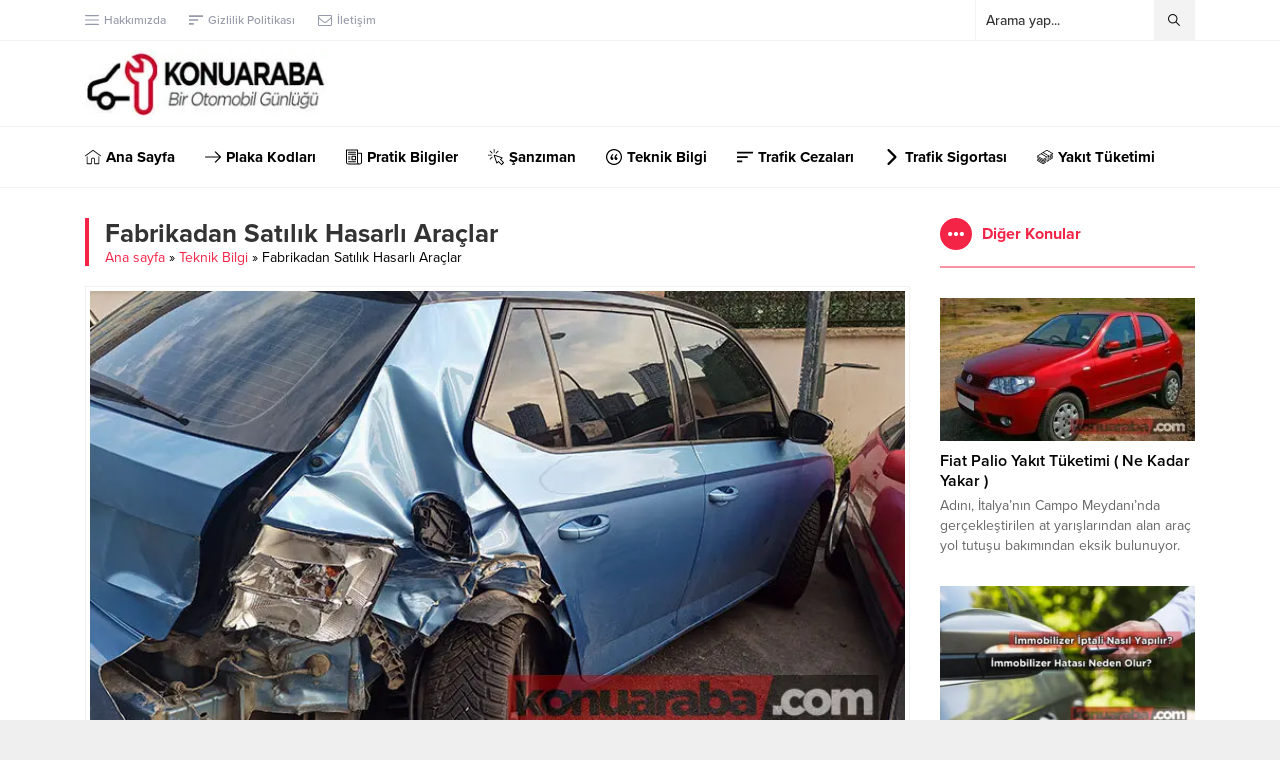

--- FILE ---
content_type: text/html; charset=utf-8
request_url: https://www.google.com/recaptcha/api2/aframe
body_size: 264
content:
<!DOCTYPE HTML><html><head><meta http-equiv="content-type" content="text/html; charset=UTF-8"></head><body><script nonce="6rUfdgTYasxsl1qFRZ-6iA">/** Anti-fraud and anti-abuse applications only. See google.com/recaptcha */ try{var clients={'sodar':'https://pagead2.googlesyndication.com/pagead/sodar?'};window.addEventListener("message",function(a){try{if(a.source===window.parent){var b=JSON.parse(a.data);var c=clients[b['id']];if(c){var d=document.createElement('img');d.src=c+b['params']+'&rc='+(localStorage.getItem("rc::a")?sessionStorage.getItem("rc::b"):"");window.document.body.appendChild(d);sessionStorage.setItem("rc::e",parseInt(sessionStorage.getItem("rc::e")||0)+1);localStorage.setItem("rc::h",'1769100966651');}}}catch(b){}});window.parent.postMessage("_grecaptcha_ready", "*");}catch(b){}</script></body></html>

--- FILE ---
content_type: text/css; charset=UTF-8
request_url: https://www.konuaraba.com/wp-content/cache/wpfc-minified/8mnyeqn6/4enrw.css
body_size: 17087
content:
@font-face{font-family:"anka";font-display:swap;src:url(//www.konuaraba.com/wp-content/themes/anka/fonts/anka.eot);src:url(//www.konuaraba.com/wp-content/themes/anka/fonts/anka.eot?#iefix) format("embedded-opentype"), url(//www.konuaraba.com/wp-content/themes/anka/fonts/anka.woff) format("woff"), url(//www.konuaraba.com/wp-content/themes/anka/fonts/anka.ttf) format("truetype"), url(//www.konuaraba.com/wp-content/themes/anka/fonts/anka.svg#anka) format("svg");font-weight:normal;font-style:normal;}
.authorPostsBlock .item:before, .optWidget .hamburger:before, .sliderWidget .slider .tButtonLink:before, .safirMetas div:before, #toplogin .button:before, #menu .sub-menu:before, #topsearch button:before, #breakingGroup .breakingTitle:before, .currency.items .icon, .currency.items .change, .weatherIcon .icon, #weather .cityListOpen, #menu li.menu-item-has-children span.arrow, .owl-nav div, .authorsWidget .arrows span:before, .scoresWidget .showAll:before, .burcList .item .icon:before, .safirTop:before, #switcher .icon span:before, ul.safirSocial a:before, #single .metaBox .icon:before, #singleContent div.gallery .gallery-item a .icon:before, #singleContent .wp-block-gallery figure a .icon:before, .sfrIconForm .item .icon span:before, .sfrCommentsList a.comment-reply-link:before, .sfrCommentsList .comment-body:before, .gallery-item .inner .fullScreen:before, #gallery-nav a.arrow:before, #profile .profileButtons a:before, #breakingGroup .arrows span:before, .safirLoginMenu a:before, aside.profile .userMenu a .icon:before, form button:before, #profile .safirButton:before, .sfrIconForm p.status:before, #profile.membershipPage .lostpassword:before, .authorPostsBlock .item .title:before, #logo .mobileButtons .button:before, #header-cont .membershipButton:before, #hamburgermenu span.close:before, #mobilemenu .mobilearrow:before, .footerAd .close:before, #logo .mobileSearch .close:before, #logo .mobileSearch button:before, .hamburgerMenuButton:before{font-family:"anka" !important;content:attr(data-icon);font-style:normal !important;font-weight:normal !important;font-variant:normal !important;text-transform:none !important;speak:never;line-height:1;-webkit-font-smoothing:antialiased;-moz-osx-font-smoothing:grayscale;}
.safiricon{display:block;}
.safiricon svg {
display: block;
fill: currentColor;
width: 16px;
height: 16px;
margin-right: 5px;
} *{outline:0;margin:0;padding:0;vertical-align:bottom;box-sizing:border-box;-moz-box-sizing:border-box;}
ol{list-style-position:inside;}
ul{list-style:none;list-style-position:outside;}
blockquote {
margin-left: 30px;
padding-left: 10px;
border-left: 3px solid #eee;
} a{text-decoration:none;}
a:hover{text-decoration:none;color:#222;}
a img{border:none;}
img{max-width:100%;height:auto;}
body{font:14px "proxima-nova", sans-serif;color:#000;background:#efefef;}
h1{font-size:20px;}
h2{font-size:19px;}
h3{font-size:18px;}
h4, h5, h6{font-size:16px;}
input, select, textarea{font:13px "proxima-nova",sans-serif;}
iframe{max-width:100%;}
.safirCategoryMeta{float:left;overflow:hidden;}
.safirCategoryMeta:before, .safirCategoryMeta a:before{display:none;}
.postthumb .safirCategoryMeta{display:flex;flex-wrap:wrap;}
.postthumb .safirCategoryMeta a{display:block;padding:3px 5px;color:#fff;font-size:13px;font-weight:600;margin:3px 3px 0 0;position:relative;}
.shiftBottom{margin-bottom:20px;}
.topMargin{margin-top:30px;}
.bottomMargin{margin-bottom:30px;}
.mainHeading{position:relative;font-weight:bold;font-size:16px;margin-bottom:30px;padding-bottom:18px;}
.mainHeading:after{content:"";display:block;height:2px;position:absolute;bottom:0;left:0;width:100%;opacity:0.5;}
.mainHeading .title{display:inline-block;line-height:20px;margin:6px 0;}
.mainHeading .icon{float:left;position:relative;margin-right:10px;color:#fff;border-radius:50%;padding:8px;}
.mainHeading .icon svg{margin:0;}
.mainHeading .allLink{display:inline-block;color:#a2a2a2;font-size:12px;font-weight:500;padding-left:10px;border-left:1px solid #ededed;position:relative;line-height:20px;margin:6px 0 6px 10px;transition:all .3s;}
.mainHeading .allLink:hover{color:#333;}
.homeWidgetContainer.wide .mainHeading{background:#dddee0;padding:8px 0;}
.homeWidgetContainer.wide .mainHeading:after, .mobile .galleryWidget.withHeading .mainHeading:after{display:none;}
.homeWidgetContainer.wide .mainHeading .title{color:#4c4f5a;}
.homeWidgetContainer.wide .mainHeading .allLink{border-left:1px solid #b3b3b3;}
.pageHeading{padding-left:20px;position:relative;margin-bottom:20px;}
.pageHeading h1, .pageHeading .title{font-size:26px;line-height:1.2;color:#333;}
.pageHeading:before{content:"";display:block;width:4px;height:100%;position:absolute;left:0;top:0;}
.infiniteLink{display:none;}
.safirVideoWrapper{padding-bottom:52.25%;margin-bottom:10px;position:relative;padding-top:25px;height:0;}
.safirVideoWrapper iframe, .safirVideoWrapper embed, .safirVideoWrapper object{position:absolute;top:0;left:0;width:100%;height:100%;}
.reading{font-size:17px;line-height:1.8;}
.reading p, .reading li{margin-bottom:10px;}
.reading ul{margin-bottom:20px;}
.reading ul li{margin-left:15px;list-style-position:inside;list-style-type:disc;margin-bottom:0;position:relative;}
.reading ol li{margin-left:20px;list-style-position:inside;}
.reading>*+*{margin-top:25px;}
.reading .ads{margin-bottom:20px;}
table{width:100%;border-collapse:collapse;}
table td, table th{padding:8px;border:1px solid #e0e0e0;}
.seperator{clear:both;margin:10px 0;border-top:1px solid #ddd;}
.float{overflow:hidden;}
.bold{font-weight:bold;}
.reading iframe, .reading embed{max-width:100%;}
.catDesc{line-height:1.8;margin-bottom:20px;padding:10px;font-size:16px;background:#fafafa;border-radius:3px;}
@media all and (max-width: 1024px) {
.mainHeading{margin-bottom:20px;}
}
@media all and (max-width: 600px) {
.pageHeading{padding-left:0;margin:10px 0;}
.pageHeading:before{display:none;}
.mainHeading{margin-bottom:20px;}
} img.lazy{opacity:0;transition:opacity .3s ease-in;}
.safirthumb{position:relative;overflow:hidden;background:#dfdfdf;}
.safirthumb.nobg{background:transparent;}
.safirthumb.square{padding-bottom:100%;}
.safirthumb.half{padding-bottom:50%;}
.safirthumb:before{position:absolute;display:block;content:"";}
.safirthumb .thumbnail{overflow:hidden;position:absolute;top:0;right:0;bottom:0;left:0;}
.safirthumb .center{position:absolute;top:0;left:0;width:100%;height:100%;transform:translate(50%,50%);}
.safirthumb img{position:absolute;top:0;left:0;transform:translate(-50%,-50%);width:100%;height:100%;object-fit:cover;}
.fitImage .safirthumb img{object-fit:fill;}
.safirMetas{color:#969aa9;font-size:12px;font-weight:500;display:flex;flex-wrap:wrap;}
.safirMetas .meta{margin:10px 12px 0 0;line-height:16px;}
.safirMetas .meta:before{display:block;float:left;margin-right:3px;height:16px;line-height:16px;font-size:13px;}
.safirMetas .author:before{content:"\E013";}
.safirMetas .category:before{content:"\E012";}
.safirMetas .date:before{content:"\E01A";}
.safirMetas .hit{min-width:40px;}
.safirMetas .hit:before{content:"\E01B";font-size:15px;}
.safirMetas .hit span{display:none;}
.safirMetas .comment:before{content:"\E019";}
.safirMetas a{color:#969aa9;}
.safirMetas a:hover{color:#5b5d68;}
.fixedAd{z-index:10;display:none;top:266px;}
.fixedAd.absolute{position:absolute;}
.fixedAd.fixed{position:absolute;}
.ads{text-align:center;}
.postAd{height:100%;}
#topbar{border-bottom:1px solid #f3f3f3;position:relative;z-index:60;}
#topmenu{float:left;font-weight:500;font-size:12px;}
#topmenu .sub-menu{display:none;}
#topmenu ul{padding:10px 0;overflow:hidden;}
#topmenu li{display:inline-block;line-height:20px;margin-right:20px;}
#topmenu a{color:#969aa9;transition:all .3s;display:flex;align-items:center;}
#topmenu a:hover{color:#000;}
#topmenu li .icon svg{width:14px;height:14px;}
#topsearch{float:right;width:220px;position:relative;}
#topsearch form{background:#fff;position:relative;border-left:1px solid #f3f3f3;border-right:1px solid #f3f3f3;}
#topsearch input[type=text]{background:#fff;display:block;border:0;height:40px;line-height:30px;padding:5px 40px 5px 10px;color:#333;}
#topsearch button{position:absolute;right:0;top:0;display:block;border:0;width:40px;height:40px;cursor:pointer;padding:10px;background:#f3f3f3;}
#topsearch button:before{display:block;font-size:12px;width:20px;height:20px;line-height:20px;text-align:center;content:"\E004";}
.searchTerms{display:none;position:absolute;background:#fafafa;padding:5px;width:100%;left:0;font-weight:bold;border:1px solid #f3f3f3;}
.searchTerms span{line-height:1;display:block;float:left;background:#f0f0f0;color:#444;padding:6px;border-radius:4px;margin:5px;cursor:pointer;}
.searchTerms span:hover{color:#000;}
@media all and (max-width:1024px) {
#topbar{display:none;}
.searchTerms{border-width:3px;border-left:0;border-right:0;}
.searchTerms span{padding:8px;margin:8px;font-size:16px;}
} #currency{display:inline-table;vertical-align:middle;text-align:left;}
#currency .item:first-child{margin-left:0;}
#currency .items .item{margin-left:30px;}
.items.currency{display:flex;}
.items.currency.clone{display:none;}
.items.currency .item{line-height:1;min-width:90px;}
.currency.items .item .icon{float:left;}
.currency.items .item .icon:before{display:block;font-size:26px;width:32px;height:32px;line-height:32px;color:#848792;}
.currency.items .item.dollar .icon:before{content:"\E002";font-size:30px;}
.currency.items .item.euro .icon:before{content:"\E003";font-size:30px;}
.currency.items .item.gold .icon:before{content:"\E000";font-size:26px;}
.currency.items .item.bist .icon:before{content:"\E001";}
.currency.items .item .info{margin-left:40px;padding-top:2px;}
.currency.items .item .info .top{overflow:hidden;}
.currency.items .item .title{display:block;float:left;font-size:11px;line-height:12px;font-weight:600;color:#969aa9;}
.currency.items .item .value{display:block;font-size:16px;font-weight:bold;line-height:18px;color:#636881;}
.currency.items .item .change{display:block;margin:0 0 0 4px;float:left;}
.currency.items .item .change:before{font-size:10px;line-height:12px;width:12px;height:12px;display:block;float:left;}
.currency.items .item .change.up:before{content:"\E007";color:#35b42b;}
.currency.items .item .change.down:before{content:"\E006";color:#e71434;}
@media all and (max-width:1024px) {
#currency{float:left;width:50%;margin:10px 0;}
#currency .items.currency{display:none;}
#currency .items.currency.clone{display:flex;}
#currency .items.currency.clone{display:block;text-align:center;}
#currency .items.currency.clone .item{display:none;margin:0;}
#currency .items.currency.clone .item:first-child{display:inline-block;}
#currency .items.currency.clone .item .value{text-align:left;}
}
@media all and (max-width:500px) {
#currency{width:150px;}
}
@media all and (max-width:380px) {
#currency{width:120px;}
} #weather{height:52px;margin-left:30px;position:relative;z-index:40;display:inline-table;vertical-align:middle;background:#f9f9f9;padding:10px;border-radius:3px;}
#weather .weatherDataWidget{display:none;}
#weather .loading{display:none;min-width:170px;height:32px;text-align:center;}
#weather .cities{display:none;position:absolute;text-align:left;width:100%;top:50px;left:0;height:280px;overflow:scroll;background:#fff;border:1px solid #f3f3f3;border-radius:0 0 3px 3px;color:#333;}
#weather .cities span{display:block;font-size:14px;font-weight:500;padding:0 10px;line-height:39px;cursor:pointer;border-bottom:1px solid #f3f3f3;transition:all .3s;}
#weather .cities span:hover{background:#f8f8f8;}
#weather .icon{float:left;margin:2px 0 2px 8px;}
#weather .icon:before{height:28px;line-height:28px;font-size:28px;float:left;color:#636881;}
.weatherIcon .icon:before{content:"\E00F";}
.weatherIcon .icon.icon09:before, .weatherIcon .icon.icon11:before, .weatherIcon .icon.icon12:before, .weatherIcon .icon.icon17:before, .weatherIcon .icon.icon39:before{content:"\E00B";}
.weatherIcon .icon.icon06:before, .weatherIcon .icon.icon13:before, .weatherIcon .icon.icon14:before, .weatherIcon .icon.icon15:before, .weatherIcon .icon.icon40:before, .weatherIcon .icon.icon05:before, .weatherIcon .icon.icon42:before{content:"\E00D";}
.weatherIcon .icon.icon03:before, .weatherIcon .icon.icon04:before, .weatherIcon .icon.icon35:before{content:"\E00C";}
.weatherIcon .icon.icon26:before, .weatherIcon .icon.icon28:before, .weatherIcon .icon.icon27:before, .weatherIcon .icon.icon30:before{content:"\E00A";}
#weather .data{position:relative;opacity:0;}
#weather .degree{float:left;font-size:32px;line-height:32px;font-weight:bold;color:#636881;position:relative;padding-right:18px;letter-spacing:-2px;height:32px;}
#weather .degree span{font-size:15px;position:absolute;top:3px;right:0;line-height:1;letter-spacing:0;}
#weather .info{float:left;text-transform:uppercase;padding-right:6px;text-align:right;}
#weather .info .city{margin-top:2px;line-height:16px;white-space:nowrap;color:#636881;font-weight:600;font-size:12px;}
#weather .info .situation{font-size:11px;line-height:11px;white-space:nowrap;color:#737580;}
#weather .weatherIcon{float:right;}
#weather .content{float:left;}
#weather .cityListOpen{float:right;height:32px;cursor:pointer;padding:11px 5px 11px 10px;}
#weather .cityListOpen:before{display:block;float:right;content:"\E008";font-size:10px;width:10px;height:10px;line-height:10px;cursor:pointer;color:#636881;}
#weather .cityListOpen.open:before{content:"\E009";font-size:8px;}
@media all and (max-width:1024px) {
#weather{margin-left:0;border-radius:0;float:right;width:50%;}
}
@media all and (max-width:500px) {
#weather{width:calc(100% - 150px);}
}
@media all and (max-width:380px) {
#weather{width:calc(100% - 120px);padding:10px 0;}
} header{background:#fff;position:relative;z-index:10;}
#header-cont{position:relative;z-index:50;border-bottom:1px solid #f3f3f3;padding:10px 0;}
.safir-logo img{height:auto;width:auto;}
#logo{position:relative;z-index:100;}
#logo .mobileButtons, #logo .mobileSearch{display:none;}
#logo h1, #logo>span{display:block;}
#logo a.logo{display:block;}
#logo img{display:block;width:auto;}
#header-cont .rightGroup{margin-left:auto;}
#mobileHeader{background:#fff;z-index:100000;width:100%;display:flex;align-items:center;}
@media all and (max-width: 1024px) {
#logo-sticky-wrapper{z-index:999999;position:relative;}
#header-cont, #header-cont .innerContainer{padding:0;}
#header-cont .rightGroup{display:block;position:relative;text-align:left;z-index:0;}
#mobileHeader{display:block;}
#logo{display:flex;align-items:center;padding:10px;box-shadow:0 0 3px rgba(0,0,0,0.15);position:relative;z-index:1;}
.mobile #logo{width:100% !important;}
.is-sticky #logo{background:#fff;width:100%;z-index:999999}
#logo h1, #logo>span{display:block;}
#logo .mobileButtons{display:block;margin-left:auto;overflow:hidden;}
#logo .mobileButtons .button{display:block;float:left;cursor:pointer;color:#000;margin-left:8px;border-radius:50%;background:#f3f3f3;}
#logo .mobileButtons .button:before{display:block;width:36px;height:36px;line-height:36px;font-size:18px;text-align:center;}
#logo .mobileButtons .toggleMenu:before{color:#fff;content:"\E012";}
#logo .mobileButtons .searchButton:before{content:"\E004";font-size:16px;}
#logo .mobileButtons .loginButton:before{content:"\E013";}
#logo .mobileButtons .loginButton.active:before{content:"\E009";font-size:14px;}
#logo .mobileSearch{position:absolute;top:0;left:0;z-index:10;height:60px;width:100%;padding-right:60px;background:#fff;}
#logo .mobileSearch form{width:100%;position:relative;}
#logo .mobileSearch input{border:0;width:100%;padding:10px 50px 10px 10px;height:60px;font-size:18px;}
#logo .mobileSearch button{position:absolute;top:0;right:0;background:none;border:0;color:#666;}
#logo .mobileSearch button:before{display:block;content:"\E004";width:50px;height:60px;line-height:60px;text-align:center;font-size:20px;cursor:pointer;}
#logo .mobileSearch .close{position:absolute;top:0;right:0;z-index:10;background:#f3f3f3;}
#logo .mobileSearch .close:before{display:block;content:"\E009";width:60px;height:60px;line-height:60px;text-align:center;font-size:20px;cursor:pointer;}
#logo .safirLoginMenu{visibility:visible;background:#fff;opacity:1;z-index:1;display:none;transform:scale(1);position:absolute;left:0;width:100%;top:60px;padding:0;transition:none;border-top:1px solid #ededed;}
#logo .safirLoginMenu .items{box-shadow:0 8px 4px -4px rgba(0,0,0,0.15);}
#logo .safirLoginMenu .item:first-child:before{display:none;}
} #hamburgermenu{position:fixed;z-index:999999;top:0;right:-300px;width:300px;height:100%;overflow-y:scroll;background:#fff;}
#hamburgermenu + *{clear:both;}
#hamburgermenu span.close{display:block;width:36px;height:36px;margin-left:auto;background:#000;cursor:pointer;border-radius:50%;}
#hamburgermenu span.close:before{content:"\E009";display:block;width:20px;height:20px;line-height:20px;font-size:14px;text-align:center;color:#fff;margin:8px;}
#hamburgermenu .logoBlock{display:flex;align-items:center;padding:5px;}
#mobilemenuContainer{overflow:hidden;border-top:2px solid #f3f3f3;}
#mobilemenu{position:relative;}
#mobilemenu li{position:relative;}
#mobilemenu a{display:flex;align-items:center;border-bottom:2px solid #f3f3f3;padding:15px 10px;line-height:20px;font-size:15px;color:#000;font-weight:600;border-radius:0;}
#mobilemenu .sub-menu{display:none;background:#fafafa;}
#mobilemenu .sub-menu a{padding-left:30px;}
#mobilemenu .sub-menu .sub-menu a{padding-left:50px;}
#mobilemenu .menu-item-has-children>a{padding-right:12px;position:relative;}
#mobilemenu .mobilearrow{display:block;position:absolute;width:40px;height:50px;top:0;right:0px;text-align:center;}
#mobilemenu .mobilearrow:before{line-height:50px;font-size:10px;content:"\E008";}
#mobilemenu .mobilearrow.active:before{content:"\E009";font-size:8px;}
#mobilemenu li .icon{float:left;}
#mobilemenu li .icon:before{width:20px;height:20px;float:left;margin:0 4px 0 0;font-size:16px;text-align:center;line-height:20px;}
#mobileSocial{margin:10px;}
#mobileSocial ul{margin:0 -3px;}
#mobileSocial a{height:28px;width:28px;}
#mobileSocial a:before{width:28px;height:28px;line-height:28px;font-size:14px;}
#overlay{display:none;width:100%;height:100%;position:fixed;background:rgba(0,0,0,0.9);z-index:999998;top:0;left:0;}
.hamburgerMenuButton{display:none;cursor:pointer;opacity:0.9;position:fixed;z-index:100;right:8px;top:10px;}
.hamburgerMenuButton:before{display:block;box-shadow:0 0 4px rgba(0,0,0,0.1);border-radius:50%;width:36px;height:36px;line-height:36px;text-align:center;content:"\E012";color:#fff;font-size:18px;}
#toplogin{position:absolute;top:10px;right:0;}
#toplogin .button{cursor:pointer;border-radius:50%;overflow:hidden;}
#toplogin .button:before{content:"\E013";display:block;width:36px;height:36px;line-height:36px;font-size:16px;text-align:center;color:#fff;transition:all .2s;}
#toplogin:hover .button:before{background:rgba(0,0,0,0.15);}
.safirLoginMenu{visibility:hidden;opacity:0;z-index:-1;transform:scale(0.9);transition:all 0.3s ease-in-out 0s, visibility 0s linear 0.3s, z-index 0s linear 0.01s;position:absolute;right:0;top:40px;z-index:999;width:190px;padding-top:10px;transition:all .3s;}
#toplogin:hover .safirLoginMenu{visibility:visible;opacity:1;z-index:40;transform:scale(1);transition-delay:0s, 0s, 0.1s;}
.safirLoginMenu .items{background:#fff;box-shadow:0 0 22px rgba(0,0,0,0.15);position:relative;}
.safirLoginMenu .item{border-top:1px solid #f3f3f3;}
.safirLoginMenu .item:first-child, .safirLoginMenu .item:first-child a{border-top:0;}
.safirLoginMenu a{display:block;line-height:20px;padding:12px;font-weight:500;white-space:nowrap;transition:all .2s;color:#000;}
.safirLoginMenu a:hover{background:#fbfbfb;}
.safirLoginMenu .item:first-child:before{content:"";display:block;position:absolute;right:10px;top:-8px;width:0;height:0;border-style:solid;border-width:0 8px 8px 8px;border-color:transparent transparent #fff transparent;transition:all .2s;}
.safirLoginMenu .item:first-child:hover:before{border-color:transparent transparent #fbfbfb transparent;}
.safirLoginMenu a:before{display:block;float:left;height:20px;width:24px;line-height:20px;font-size:16px;}
.safirLoginMenu a.login:before{content:"\E013";}
.safirLoginMenu a.profile:before{content:"\E013";}
.safirLoginMenu a.user:before{content:"\E02B";}
.safirLoginMenu a.posts:before{content:"\E012";}
.safirLoginMenu a.add:before{content:"\E010";}
.safirLoginMenu a.logout:before{content:"\E011";}
#mainMenu{border-bottom:1px solid #f3f3f3;background:#fff;}
.is-sticky #mainMenu{box-shadow:0 0 10px rgba(0,0,0,0.06);}
#menuGroup{position:relative;}
#menuGroup.withLogin{padding-right:40px;}
#menu{z-index:40;position:relative;font-size:15px;}
#menu li{float:left;position:relative;margin-left:30px;}
#menu li:first-child{margin-left:0;}
#menu a{display:flex;align-items:center;overflow:hidden;line-height:60px;position:relative;transition:all .3s ease;color:#000;font-weight:bold;}
#menu li.menu-item-has-children span.arrow{display:inline-block;}
#menu li.menu-item-has-children span.arrow:before{display:block;content:"\E008";font-size:8px;width:8px;height:20px;line-height:20px;margin:20px 0 20px 4px;}
#menu>ul>li.metinsiz{margin-left:10px;}
#menu>ul>li.metinsiz>a{height:60px;padding:0;overflow:hidden;}
#menu>ul>li.metinsiz>a>.text{display:none;}
#menu>ul>li.metinsiz>a>.icon{width:40px;height:40px;margin:10px 0;border-radius:3px;transition:all .3s;}
#menu>ul>li.metinsiz:hover>a>.icon{background:#f3f3f3;color:#000;}
#menu>ul>li.metinsiz>a>.icon svg{width:18px;height:18px;margin:11px;}
#menu>ul>li.metinsiz>a>.arrow{display:none;}
#menu>ul>li.metinsiz>.sub-menu{right:0;}
#menu .sub-menu{visibility:hidden;opacity:0;z-index:-1;transform:scale(0.9);transition:all 0.3s ease-in-out 0s, visibility 0s linear 0.3s, z-index 0s linear 0.01s;position:absolute;border:1px solid #f3f3f3;background:#fff;}
#menu li:hover>.sub-menu{visibility:visible;opacity:1;z-index:40;transform:scale(1);transition-delay:0s, 0s, 0.1s;}
#menu .sub-menu .sub-menu{left:100%;top:-1px;}
#menu .sub-menu li{float:none;position:relative;margin:0;border-top:1px solid #f3f3f3;}
#menu .sub-menu li:first-child{border-top:0;}
#menu .sub-menu a{width:auto;min-width:200px;line-height:20px;margin:0;padding:12px 15px;white-space:nowrap;transition:all .2s;font-size:14px;font-weight:600;}
#menu .sub-menu a:hover{background:#fbfbfb;}
#menu .sub-menu li .icon{margin:0;}
#menu li.menu-item-has-children li.menu-item-has-children span.arrow{float:right;}
#menu li.menu-item-has-children li.menu-item-has-children span.arrow:before{content:"\E017";margin:0;}
@media all and (max-width: 1024px) {
#mainMenu, #mainMenu-sticky-wrapper{display:none;}
} #breakingGroup{position:relative;clear:both;}
#breakingGroup:before{content:"";position:absolute;top:0;left:0;margin:6px 0;display:block;width:50%;height:40px;background:#fff;box-shadow:0 0 5px rgba(0, 0, 0, 0.07);}
#breakingGroup:after{content:"";position:absolute;bottom:-4px;right:0;display:block;width:50%;height:4px;}
#breakingGroup .breakingTitle{line-height:20px;font-weight:600;line-height:40px;margin:6px 0;position:relative;padding:0 80px 0 20px;margin-left:-20px;font-weight:bold;font-size:15px;overflow:hidden;}
#breakingGroup .breakingTitle:before{content:"\E005";display:block;float:left;width:22px;height:40px;line-height:40px;font-size:16px;position:relative;z-index:2;}
#breakingGroup .breakingTitle:after{content:"";display:block;position:absolute;top:0;right:20px;width:100%;height:100%;background:#fff;box-shadow:0 0 5px rgba(0, 0, 0, 0.07);transform:skew(20deg);border-radius:4px;}
#breakingGroup .breakingTitle .title{position:relative;z-index:2;}
#breakingGroup .arrows{position:absolute;right:20px;top:-3px;z-index:2;height:46px;padding:3px 5px;width:60px;box-shadow:-5px 0 5px -5px rgba(0,0,0,0.1);}
#breakingGroup .arrows span{cursor:pointer;display:block;text-align:center;float:left;transition:all .3s;color:#000;}
#breakingGroup .arrows span:before{display:block;height:40px;line-height:40px;width:25px;font-size:11px;content:"\E018"}
#breakingGroup .arrows span.down:before{content:"\E017"}
#breaking{color:#000;height:52px;width:100%;display:flex;}
#breaking .items{height:52px;margin:0 5px;display:flex;align-items:center;width:100%;position:relative;}
#breaking .items:before{display:block;content:"";width:100%;height:4px;border-radius:0 0 0 2px;transform:skew(20deg);position:absolute;bottom:-4px;}
#breaking .post{font-weight:500;font-size:15px;display:none;}
#breaking .post:first-child{display:block;}
#breaking .post a{color:#000;}
#breaking .breakingMoreLink{display:block;margin-left:auto;font-weight:600;font-size:13px;line-height:52px;color:#000;white-space:nowrap;}
@media all and (max-width: 768px) {
#breaking .breakingMoreLink{display:none;}
}
@media all and (max-width: 600px) {
#breakingGroup:after{width:100%;}
#breakingGroup .innerContainer{padding:0;}
#breakingGroup:before, #breakingGroup .breakingTitle .title{display:none;}
#breakingGroup #breaking .breakingTitle{max-width:140px;}
#breakingGroup .breakingTitle:before{margin-left:10px;}
#breaking .items{margin:0;}
#breaking .items:before{transform:none;border-radius:0;}
#breaking .post{line-height:18px;padding:0 10px 0 0;max-height:36px;font-size:14px;overflow:hidden;}
} #safirPage{background:#fff;margin:auto;position:relative;}
.clear{clear:both;}
.innerContainer{max-width:1150px;margin:auto;position:relative;}
.wideWidget .innerContainer, .mobile .homeWidget .innerContainer, .innerContainer.pad{padding:0 20px;}
.innerContainer.visible{overflow:visible;}
.homeWidgetContainer{clear:both;}
.homeWidgetContainer.wide{background:#f9f9f9;}
.homeWidgetContainer.double{padding-bottom:30px;}
.homeWidgetContainer:before, .homeWidgetContainer:after{clear:both;display:block;content:"";}
.homeWidgetContainer:first-child{margin-top:0;}
.homeWidgetContainer.double{clear:both;}
.homeWidgetContainer .leftContainer{float:left;width:74.3243243243243%;}
.homeWidgetContainer .rightContainer{float:right;width:22.972972972973%;}
#main{padding:30px 0;overflow:hidden;clear:both;}
#content{float:left;width:74.3243243243243%;position:relative;}
.mobileNoSidebar #content, .mobileNoSidebar aside.profile{width:100%;}
.page-template-page-membership #content, .page-template-page-full #content, .error404 #content{float:none;width:100%;}
aside{float:right;width:22.972972972973%;}
@media all and (max-width: 1024px) {
#main{padding:20px 0;}
#content, aside, .homeWidgetContainer .leftContainer, .homeWidgetContainer .rightContainer{float:none;width:100%;}
.wideWidget .innerContainer, .mobile .homeWidget .innerContainer,  .innerContainer.pad{padding:0 20px;}
}
@media all and (max-width: 768px) {
.error404 #content .notfound{font-size:120px;}
}
@media all and (max-width: 600px) {
#main{padding:10px 0;}
.wideWidget .innerContainer, .mobile .homeWidget .innerContainer,  .innerContainer.pad{padding:0 10px;}
} .page-template-page-papers #content{width:100%;}
#papersPage .bigImage img{width:100%;}
#papersPage ul{margin:-10px;display:flex;flex-wrap:wrap;}
#papersPage ul li{width:20%;padding:10px;}
#papersPage ul li a{padding:10px;display:block;text-align:center;background:#fafafa;font-weight:600;font-size:16px;border:1px solid #f3f3f3;transition:all .3s;}
@media all and (max-width:768px) {
#papersPage ul{margin:-5px;}
#papersPage ul li{padding:5px;width:25%;}
}
@media all and (max-width:600px) {
#papersPage ul li{width:33.333333333333333%;}
}
@media all and (max-width:420px) {
#papersPage ul li{width:50%;}
} .page-template-page-contact #content{width:100%;}
#contactPage .contactSides{background:url([data-uri]) 50% 0 repeat-y;overflow:hidden;}
#contactPage .contactSides .leftSide{float:left;width:47%;}
#contactPage .contactSides .rightSide{float:right;width:47%;}
@media all and (max-width: 600px) {
#contactPage .contactSides{background:none;}
#contactPage .contactSides .leftSide, #contactPage .contactSides .rightSide{width:100%;}
} #horoscopesPage .mainHeading{margin-top:30px;}
#horoscopesPage .burclarTable{overflow:hidden;margin:10px -5px 0;font-size:15px;}
#horoscopesPage .burclarTable .item{width:33.3333333333333%;float:left;padding:0 5px;}
#horoscopesPage .burclarTable .inner{border-bottom:1px dotted #ddd;padding:5px 0;}
#horoscopesPage .burclarTable .key{display:inline-block;font-weight:bold;}
#horoscopesPage .burclarTable .value{display:inline-block;}
#horoscopesPage .burcList{overflow:hidden;border-top:1px solid #f6f6f6;border-bottom:1px solid #f6f6f6;}
#horoscopesPage .burcList .item{float:left;text-align:center;width:8.333333333333333%;padding:10px 0;}
#horoscopesPage .burcList a{font-size:12px;font-weight:600;text-transform:uppercase;transition:all .1s;color:#979aa2;}
#horoscopesPage .burcList a .icon{padding:0 10px 10px 10px;}
#horoscopesPage .burcList .item:hover a, #horoscopesPage .burcList .item.active a{color:#505666;}
#horoscopesPage .burcList .item .title{line-height:20px;}
@media all and (max-width:768px) {
.burcList .item{width:8.333333333333333% !important;}
#horoscopesPage .burclarTable .item{width:50%;}
}
@media all and (max-width:650px) {
.burcList .item{width:16.66666666666666% !important;}
}
@media all and (max-width:500px) {
.burcList .item{width:25% !important;}
#horoscopesPage .burclarTable .item{width:100%;}
} #addtoyoursite .module{margin-top:80px;}
#addtoyoursite .module:first-child{margin-top:0;}
#addtoyoursite iframe{background:#fafafa url(//www.konuaraba.com/wp-content/themes/anka/images/loading.gif) 50% 50% no-repeat;margin-bottom:15px;}
#addtoyoursite p.desc{margin-bottom:10px;}
#addtoyoursite .formcontainer{margin:0 -5px 10px;}
#addtoyoursite .formcontainer .table{display:table;width:100%;table-layout:fixed;}
#addtoyoursite .formcontainer .item{padding:0 5px;display:table-cell;}
#addtoyoursite form textarea{height:60px;background:#f7f7f7;font-family:monospace !important;margin-bottom:10px;color:#666;font-size:12px;}
#addtoyoursite form select{border:2px solid #f3f3f3;}
#addtoyoursite form .formcontainer input[type=submit]{width:100%;line-height:28px;padding:11px 0;}
@media all and (max-width:768px) {
#addtoyoursite .formcontainer .item{display:block;padding:5px;}
#addtoyoursite iframe{margin-bottom:5px;}
#addtoyoursite textarea{height:90px !important;}
#addtoyoursite .module{margin-top:30px;}
} #switcher{position:fixed;z-index:9999999999;top:138px;left:-100px;text-align:center;font-size:12px;}
#switcher p{padding:3px 0;background:#f3f3f3;}
#switcher .icon{position:absolute;width:30px;height:30px;right:-30px;background:#fff;box-shadow:0px 2px 8px 0px rgba(0, 0, 0, 0.15);cursor:pointer;border-radius:0 5px 5px 0;z-index:1;color:#fff;}
#switcher .icon span{display:block;width:30px;height:30px;}
#switcher .icon span:before{display:block;margin:7px;width:16px;height:16px;font-size:16px;content:"\E036";animation:switcher 8s infinite linear;}
#switcher.active .icon span:before{content:"\E009";animation:none;margin:9px;width:12px;height:12px;font-size:12px;}
@-webkit-keyframes switcher {
from{transform:rotate(0deg);}
to{transform:rotate(359deg);}
}
#switcher form{float:left;width:100px;background:#fff;box-shadow:0px 2px 8px 0px rgba(0, 0, 0, 0.15);padding:5px;position:relative;z-index:2;}
#switcher .designButtons{overflow:hidden;}
#switcher .designButtons .container{padding:3px 0 0;}
#switcher .designButtons a{display:block;margin-top:5px;line-height:18px;text-align:center;cursor:pointer;background:#fafafa;border:1px solid #ddd;line-height:20px;color:#373f50;font-weight:500;}
@media all and (max-width: 1024px) {
#switcher{display:none;}
} .homeWidget, .sidebarWidget, .wideWidget{padding-top:30px;}
.wideWidget{padding-bottom:30px;}
.wideWidget+.wideWidget{padding-top:0;}
.galleryWidget+.wideWidget.noHeading{padding-top:30px;}
.galleryWidget+.wideWidget.withHeading, .sliderWidget+.wideWidget, .wideWidget.withHeading:first-child{padding-top:0;}
.colored.safirWidget.wideWidget{padding-top:30px !important;}
.galleryWidget{padding-top:30px !important;}
aside .sidebarWidget:first-child{padding-top:0;}
.safirWidget .post .title a{color:#000;transition:all .2s;}
.adsWidget .widgetContent{text-align:center;background:#fafafa;}
.desktop .nativeWidget.sidebarWidget .innerContainer{padding:0;}
.nativeWidget li{border-top:2px solid #f7f7f7;padding:15px 0;}
.nativeWidget li:first-child{border-top:0;padding-top:0;}
.homeWidget .post .title a, .wideWidget .post .title a, .sidebarWidget .post .title a{display:block;}
@media all and (max-width: 1024px) {
.homeWidget, .sidebarWidget, .wideWidget{padding-top:20px;}
.wideWidget{padding-bottom:20px;}
.galleryWidget+.wideWidget.noHeading{padding-top:20px;}
.galleryWidget{padding-top:20px !important;}
.colored.safirWidget.wideWidget{padding-top:20px !important;}
.nativeWidget li{padding:10px 0;}
} .optWidget .widgetContent{position:relative;}
.colored.safirWidget .widgetContent .innerContainer{padding:0;position:static;}
.colored.safirWidget .options{top:52px;}
.colored.safirWidget .mainHeading{padding:9px 15px;background:rgba(0,0,0,0.075);margin-bottom:0;}
.colored.safirWidget .mainHeading:after{background:#fff;}
.colored.safirWidget .mainHeading .icon{background:none;color:#fff;padding:5px 0;}
.colored.safirWidget .mainHeading .icon svg{width:20px;height:20px;}
.colored.safirWidget .mainHeading .title{color:#fff;}
.colored.safirWidget .hamburger{color:#fff;top:15px;right:15px;}
.optWidget .hamburger{position:absolute;z-index:2;top:5px;right:0;cursor:pointer;}
.optWidget .hamburger:before{display:block;width:20px;height:20px;line-height:20px;font-size:18px;text-align:center;content:"\E012";}
.optWidget .hamburger.active:before{content:"\E009";}
.optWidget .loading{position:absolute;top:0;left:0;display:none;width:100%;height:100%;}
.optWidget .loading svg{display:block;position:absolute;top:50%;left:50%;margin:-5px 0 0 -30px;}
.optWidget .options{display:none;position:absolute;width:100%;top:47px;left:0;height:205px;overflow:scroll;color:#fff;z-index:2;}
.optWidget .options span{display:block;font-size:14px;font-weight:500;padding:0 10px;line-height:39px;cursor:pointer;border-bottom:1px solid rgba(0,0,0,0.1);transition:all .3s;}
.optWidget .options span:hover{background:rgba(0,0,0,0.1);border-color:transparent;}
.scoresWidget .widgetContent{min-height:468px;background:#f9f9f9;position:relative;}
.scoresWidget .mainHeading{background:#fff;margin-bottom:0;}
.scoresWidget .hiddenTitle{display:none;}
.scoresWidget .options{height:280px;}
.scoresWidget table{width:100%;border-collapse:collapse;}
.scoresWidget table tr.hidden{display:none;}
.scoresWidget table th, .scoresWidget table td{padding:4px 5px;text-align:center;line-height:29px;font-weight:600;color:#979aa2;vertical-align:top;border:0;}
.scoresWidget table th{font-size:11px;}
.scoresWidget table td{border-top:1px solid #f0f0f0;}
.scoresWidget table .team{text-align:left;}
.scoresWidget table td.team{color:#505666;}
.scoresWidget table td.points{color:#505666;}
.scoresWidget .showAll:before{content:"\E028";font-size:30px;color:#999;cursor:pointer;display:block;line-height:30px;transition:all .3s;}
.scoresWidget .showAll:hover:before{color:#707070;}
.namazWidget .widgetContent{background:linear-gradient(135deg, #4ca764, #318647);color:#fff;height:282px;position:relative;overflow:hidden;border-radius:4px;}
.namazWidget.noHeading .widgetContent{height:235px;}
.namazWidget .topsection{padding:15px;border-bottom:2px solid rgba(255,255,255,0.5);}
.namazWidget .topsection .city{line-height:30px;font-size:19px;font-weight:600;}
.namazWidget .options{background:linear-gradient(135deg, #4ca764, #318647) !important;height:235px;}
.namazWidget .clock{line-height:20px;font-size:14px;font-weight:500;}
.namazWidget .times{padding:10px;display:flex;flex-wrap:wrap;}
.namazWidget .times .item-container{width:33.33333333%;padding:5px;}
.namazWidget .times .item{border-radius:3px;background:#f3f3f3;text-align:center;padding:10px 5px;}
.namazWidget .times .item span{display:block;color:#969aa9;font-weight:600;font-size:12px;}
.namazWidget .times .item span.time{font-size:16px;font-weight:bold;color:#000;}
.weatherWidget .widgetContent{position:relative;background:linear-gradient(180deg, #45445E 0%, #5C7282 100%);border-radius:4px;overflow:hidden;color:#fff;height:434px;}
.weatherWidget.noHeading .widgetContent{height:384px;}
.weatherWidget .options{background:linear-gradient(180deg, #45445E 0%, #5C7282 100%) !important;}
.weatherWidget .weatherDataHeader{display:none;}
.weatherWidget .topsection{padding:15px;text-align:center;}
.weatherWidget .topsection .city{font-size:20px;margin-bottom:10px;text-transform:uppercase;font-weight:600;}
.weatherWidget .topsection .degree{font-size:50px;letter-spacing:-1px;line-height:60px;}
.weatherWidget .topsection .icon:before{height:30px;line-height:30px;font-size:30px;}
.weatherWidget .situation{line-height:30px;font-size:17px;}
.weatherWidget .others .item{background:rgba(255,255,255,0.05);padding:10px;position:relative;z-index:1;display:flex;flex-wrap:wrap;padding-right:40px;}
.weatherWidget .others .item:nth-child(2n){background:rgba(255,255,255,0.1);}
.weatherWidget .others .item .day .day{display:block;text-transform:uppercase;line-height:15px;font-size:11px;font-weight:bold;}
.weatherWidget .others .item .day .situation{display:block;line-height:15px;font-size:12px;}
.weatherWidget .others .item .degree{line-height:30px;font-size:20px;font-weight:600;margin-left:auto;}
.weatherWidget .others .item .degree span{font-size:14px;font-weight:500;margin-left:2px;position:relative;top:-2px;}
.weatherWidget .others .item .icon{position:absolute;top:10px;right:10px;}
.weatherWidget .others .item .icon:before{font-size:20px;line-height:30px;}
#searchform{padding:0 !important;position:relative;}
#searchform input[type=text]{background:#fff !important;border-radius:0;padding:10px;padding-right:40px;font-family:"proxima-nova", sans-serif;width:100%;display:block;font-weight:500;outline:none;border:0;font-size:14px;height:50px;transition:all .25s;border:2px solid #f3f3f3;}
#searchform input[type=submit]{position:absolute;right:7px;top:7px;display:block;border:0;cursor:pointer;}
.sliderWidget{overflow:hidden;}
.sliderWidget .slider{float:left;position:relative;z-index:2;border-bottom:2px solid transparent;}
.sliderWidget .owl-carousel{border-bottom:2px solid;}
.sliderWidget.wideWidget .slider{width:74.3243243243243%;}
.sliderWidget.fullslider .slider, .sliderWidget.homeWidget .slider, .sliderWidget.sidebarWidget .slider{width:100%;}
.sliderWidget .slider .item{display:none;position:relative;}
.sliderWidget .slider .item:first-child{display:block;}
.sliderWidget .slider .item.ads{background:#f1f1f1;}
.sliderWidget .slider .item.ads .safirthumb .ads{position:absolute;top:0;left:0;width:100%;height:100%;text-align:center;display:flex;align-items:center;justify-content:center;}
.sliderWidget .slider .item.ads .safirthumb .ads img{transform:none;width:auto;height:auto;top:auto;left:auto;position:relative;}
.sliderWidget .slider .post{position:relative;overflow:hidden;}
.sliderWidget .slider .post .postthumb{position:relative;}
.sliderWidget .slider .post .postthumb a{display:block;}
.sliderWidget.showShadow .slider .postthumb a:after{position:absolute;width:100%;height:60%;left:0;bottom:0;content:"";background:-moz-linear-gradient(top,rgba(0,0,0,0) 0,rgba(0,0,0,.90) 100%);background:-webkit-gradient(linear,left top,left bottom, color-stop(0,rgba(0,0,0,0)),color-stop(100%,rgba(0,0,0,.90)));background:-webkit-linear-gradient(top,rgba(0,0,0,0) 0,rgba(0,0,0,.90) 100%);background:-o-linear-gradient(top,rgba(0,0,0,0) 0,rgba(0,0,0,.90) 100%);background:-ms-linear-gradient(top,rgba(0,0,0,0) 0,rgba(0,0,0,.90) 100%);background:linear-gradient(to bottom,rgba(0,0,0,0) 0,rgba(0,0,0,.90) 100%);}
.sliderWidget .slider .post .detail{position:absolute;bottom:0;left:0;width:100%;padding-bottom:20px;pointer-events:none;}
.sliderWidget .slider .post .title{font-size:26px;font-weight:600;text-shadow:1px 1px 3px rgba(0,0,0,.2);z-index:1;position:relative;display:inline-block;color:#fff;max-width:90%;padding:10px 40px 10px 20px;}
.sliderWidget .slider .post .title:before{display:block;content:"";opacity:0.75;position:absolute;left:0;top:0;width:100%;height:100%;transform:skew(20deg);border-radius:0 5px 5px 0;left:-20px;z-index:-1;}
.sliderWidget.sidebarWidget .slider .post .detail{padding-bottom:0;}
.sliderWidget.sidebarWidget .slider .post .title{font-size:16px;font-weight:500;display:block;max-width:100%;padding:8px;}
.sliderWidget.sidebarWidget .slider .post .title:before{transform:none;border-radius:0;left:0;}
.sliderWidget.sidebarWidget .slider .safirMetas{margin:5px 0 10px 10px;}
.sliderWidget .slider .post .title a{color:#fff;position:relative;z-index:2;}
.sliderWidget .slider .post:hover .title a{color:#eee !important;}
.sliderWidget .slider .safirMetas{clear:both;margin:0 0 0 20px;color:#adadad;}
.sliderWidget .slider .safirMetas a{color:#adadad;}
.sliderWidget .slider .owl-nav div{display:none;cursor:pointer;position:absolute;top:40%;margin-top:-20px;z-index:20;background:rgba(255,255,255,0.25);color:#000;}
.sliderWidget .slider .owl-nav .owl-prev{left:20px;}
.sliderWidget .slider .owl-nav .owl-next{right:20px;}
.sliderWidget .slider .owl-nav div:before{width:40px;height:40px;line-height:40px;font-size:20px;text-align:center;display:block;}
.sliderWidget .slider .owl-nav .owl-prev:before{content:"\E018";}
.sliderWidget .slider .owl-nav .owl-next:before{content:"\E017";}
.sliderWidget .slider .owl-dots{display:table;width:100%;table-layout:fixed;}
.sliderWidget .slider .owl-dots .owl-dot{display:table-cell;text-align:center;font-size:14px;font-weight:bold;line-height:38px;background:#f9f9f9;border-left:1px solid #e9e9e9;position:relative;}
.sliderWidget.wideWidget .slider .owl-dots .owl-dot{background:#fff;border-color:#f3f3f3;}
.sliderWidget .slider .owl-dots .owl-dot:first-child{border-left:0;}
.sliderWidget .slider .owl-dots .owl-dot.ads{font-weight:bold;font-size:15px;}
.sliderWidget .slider .owl-dot a{color:#000;}
.sliderWidget .slider .owl-dot.active a, .sliderWidget .slider .owl-dots .owl-dot.ads.active a{color:#fff !important;display:block;font-size:16px;}
.sliderWidget .slider .tButtonLink{display:block;position:absolute;bottom:2px;right:0;font-size:16px;background:#f1f1f1;text-align:center;transition:all .3s;}
.sliderWidget .slider .tButtonLink:before{display:block;line-height:38px;content:"\E01C";height:38px;width:100%;}
.sliderWidget .slider .tButtonLink:hover{background:#e1e1e1;}
.sliderWidget .rightGroup{float:right;width:22.972972972973%;background:#f3f3f3;z-index:1;}
@media all and (max-width:1024px) {
.sliderWidget.safirWidget .slider .post .title{font-size:26px;font-weight:600;text-shadow:1px 1px 3px rgba(0,0,0,.2);z-index:1;position:relative;display:inline-block;color:#fff;max-width:90%;padding:10px 40px 10px 20px;}
.sliderWidget.safirWidget .slider .post .title{font-size:26px;font-weight:600;display:inline-block;max-width:90%;padding:10px 40px 10px 20px;}
.sliderWidget.safirWidget .slider .post .title:before{transform:skew(20deg);border-radius:0 5px 5px 0;left:-20px;}
}
@media all and (max-width:800px) {
.sliderWidget.wideWidget .slider{width:100%;}
.sliderWidget .slider .safirMetas{margin:0 0 10px 10px;}
.sliderWidget .rightGroup{width:100%;margin-top:10px;}
}
@media all and (max-width:600px) {
.sliderWidget.safirWidget .slider .post .title{font-size:18px;display:block;max-width:100%;padding:10px;}
.sliderWidget.safirWidget .slider .post .title:before{transform:none;left:0;border-radius:0;}
.sliderWidget.safirWidget .slider .post .detail{padding-bottom:0;}
} .wideSlider .slider{position:relative;padding-right:40px;}
.wideSlider .slider .owl-items{background:#333;}
.wideSlider img{object-fit:fill;}
.wideSlider .owl-nav div{display:none;cursor:pointer;position:absolute;top:50%;margin-top:-20px;z-index:20;background:rgba(0,0,0,0.2);}
.wideSlider .owl-nav .owl-prev{left:15px;}
.wideSlider .owl-nav .owl-next{right:50px;}
.wideSlider .owl-nav div:before{display:block;text-align:center;width:42px;height:42px;line-height:42px;font-size:22px;color:#fff;}
.wideSlider .owl-nav .owl-prev:before{content:"\E018";}
.wideSlider .owl-nav .owl-next:before{content:"\E017";}
.wideSlider .owl-dots{position:absolute;right:0;top:0;height:100%;}
.wideSlider .owl-dots .owl-dot{padding-top:2px;position:relative;}
.wideSlider .owl-dots .owl-dot:first-child{padding-top:0;}
.wideSlider .owl-dots .owl-dot:before{display:block;opacity:0;content:"";position:absolute;top:50%;left:-7px;margin-top:-7px;background:#fff;width:14px;height:14px;transform:rotate(45deg);}
.wideSlider .owl-dots .owl-dot.active:before{opacity:1;}
.wideSlider .owl-dots .owl-dot:after{display:block;opacity:0;content:"";position:absolute;top:50%;left:-5px;margin-top:-5px;width:10px;height:10px;transform:rotate(45deg);}
.wideSlider .owl-dots .owl-dot.active:after{opacity:1;}
.wideSlider .owl-dots .owl-dot a{background:#e0e0e0;display:block;width:38px;height:100%;color:#000;font-size:15px;font-weight:bold;position:relative;}
.wideSlider .owl-dots .owl-dot.active a{color:#fff;font-size:17px;}
.wideSlider .owl-dots .owl-dot span{display:block;position:absolute;width:20px;height:20px;text-align:center;line-height:20px;top:50%;left:50%;margin:-10px 0 0 -10px;}
.listingWidget .items a{display:block;line-height:20px;padding:18px 15px;background:#f9f9f9;margin-bottom:1px;color:#000;transition:all .3s;font-size:15px;font-weight:500;position:relative;}
.listingWidget .items a:hover{background:#f6f6f6;}
.listingWidget.numbered .items a{padding-left:40px;}
.listingWidget .items a .number{display:block;position:absolute;width:30px;top:18px;left:5px;color:#cdced2;text-align:center;font-size:22px;line-height:22px;font-style:italic;font-weight:bold;transition:all .3s;}
.listingWidget .items a:hover .number{color:#abacb0;}
.listingWidget.wideWidget .items a{background:#f2f2f2;}
.listingWidget.wideWidget .items a:hover{background:#eee;}
.advancedPostsWidget1 .items{margin:-15px;display:flex;flex-wrap:wrap;}
.advancedPostsWidget1 .post-container{width:33.333333333333%;padding:15px;}
.advancedPostsWidget1 .postthumb{position:relative;}
.advancedPostsWidget1 .postthumb .safirCategoryMeta{position:absolute;left:15px;bottom:15px;}
.advancedPostsWidget1 .post .detail{padding-top:10px;}
.advancedPostsWidget1 .post .detail .inner{line-height:20px;overflow:hidden;}
.advancedPostsWidget1 .post .title{font-weight:600;font-size:16px;}
.advancedPostsWidget1 .post .summary{margin-top:5px;color:#666;}
.advancedPostsWidget1.sidebarWidget .post-container{width:100%;}
.advancedPostsWidget1.wideWidget .post-container{width:25%;}
.advancedPostsWidget1.wideWidget .post{box-shadow:0 0 8px rgba(0, 0, 0, 0.05);}
.advancedPostsWidget1.wideWidget .detail{background:#fff;padding:15px;}
@media all and (max-width: 1024px) {
.advancedPostsWidget1 .items{margin:-10px;}
.advancedPostsWidget1.safirWidget .post-container{width:25%;padding:10px;}
}
@media all and (max-width: 768px) {
.advancedPostsWidget1.safirWidget .post-container{width:33.333333333333%;}
.advancedPostsWidget1 .postthumb .safirCategoryMeta{left:8px;bottom:8px;}
}
@media all and (max-width: 600px) {
.advancedPostsWidget1 .items{margin:-5px;}
.advancedPostsWidget1.safirWidget .post-container{width:50%;padding:5px;}
} .advancedPostsWidget2 .widgetContent{overflow:hidden;}
.advancedPostsWidget2 .items{margin:0 -10px -41px;display:flex;flex-wrap:wrap;overflow:hidden;}
.advancedPostsWidget2 .post-container{width:50%;padding:0 10px;}
.advancedPostsWidget2 .post{position:relative;padding-bottom:20px;margin-bottom:20px;border-bottom:1px solid #ededed;overflow:hidden;}
.advancedPostsWidget2 .post .postthumb{float:left;width:120px;}
.advancedPostsWidget2 .post .detail{margin-left:140px;}
.advancedPostsWidget2 .post .detail .inner{line-height:20px;overflow:hidden;}
.advancedPostsWidget2 .post .title{font-weight:600;font-size:16px;}
.advancedPostsWidget2.wideWidget .post-container{width:33.3333333333333%;}
.advancedPostsWidget2.sidebarWidget .post-container{width:100%;}
.advancedPostsWidget2.sidebarWidget .postthumb{width:105px;}
.advancedPostsWidget2.sidebarWidget .detail{margin-left:115px;}
@media all and (max-width:1024px) {
.advancedPostsWidget2.safirWidget .post-container{width:33.3333333333333%;}
.advancedPostsWidget2.safirWidget .detail{margin-left:140px;}
.advancedPostsWidget2.safirWidget .postthumb{width:120px;}
}
@media all and (max-width:800px) {
.advancedPostsWidget2.safirWidget .post-container{width:50%;}
}
@media all and (max-width:600px) {
.advancedPostsWidget2.safirWidget .post-container{width:100%;}
} .advancedPostsWidget3 .widgetContent{overflow:hidden;}
.advancedPostsWidget3 .items{margin:-10px -10px 0;display:flex;flex-wrap:wrap;}
.advancedPostsWidget3 .post-container{width:25%;border-bottom:1px dotted #ededed;border-left:1px solid #ededed;padding:10px;}
.advancedPostsWidget3 .post .detail{padding-top:10px;}
.advancedPostsWidget3 .post .detail .inner{line-height:20px;overflow:hidden;}
.advancedPostsWidget3 .post .title{font-weight:600;font-size:16px;}
.advancedPostsWidget3 .post .summary{margin-top:5px;color:#666;}
.advancedPostsWidget3.sidebarWidget .post-container{width:100%;}
.advancedPostsWidget3.wideWidget .post-container{width:20%;}
@media all and (max-width: 1024px) {
.advancedPostsWidget3.safirWidget .post-container{width:25%;}
}
@media all and (max-width: 768px) {
.advancedPostsWidget3.safirWidget .post-container{width:33.3333333333333333%;}
}
@media all and (max-width: 600px) {
.advancedPostsWidget3.safirWidget .post-container{width:50%;}
} .advancedPostsWidget4 .widgetContent{overflow:hidden;margin:-10px;}
.advancedPostsWidget4 .leftSide{width:50%;float:left;padding:10px;font-size:15px;}
.advancedPostsWidget4 .rightSide{width:50%;float:right;padding:10px;}
.advancedPostsWidget4 .leftSide .post{position:relative;}
.advancedPostsWidget4 .leftSide .post .postthumb a{display:block;height:100%;}
.advancedPostsWidget4 .leftSide .postthumb a:after{position:absolute;width:100%;height:80%;left:0;bottom:0;content:"";background:-moz-linear-gradient(top,rgba(0,0,0,0) 0,rgba(0,0,0,.90) 100%);background:-webkit-gradient(linear,left top,left bottom,color-stop(0,rgba(0,0,0,0)),color-stop(100%,rgba(0,0,0,.90)));background:-webkit-linear-gradient(top,rgba(0,0,0,0) 0,rgba(0,0,0,.90) 100%);background:-o-linear-gradient(top,rgba(0,0,0,0) 0,rgba(0,0,0,.90) 100%);background:-ms-linear-gradient(top,rgba(0,0,0,0) 0,rgba(0,0,0,.90) 100%);background:linear-gradient(to bottom,rgba(0,0,0,0) 0,rgba(0,0,0,.90) 100%);}
.advancedPostsWidget4 .leftSide .post .detail{position:absolute;bottom:0;left:0;width:100%;padding:10px;pointer-events:none;line-height:18px;}
.advancedPostsWidget4 .leftSide .post .inner{line-height:20px;overflow:hidden;}
.advancedPostsWidget4 .leftSide .post .detail a{pointer-events:all;}
.advancedPostsWidget4 .leftSide .post .title{font-weight:bold;position:relative;}
.advancedPostsWidget4 .leftSide .post .title a{color:#fff;transition:all .3s;}
.advancedPostsWidget4 .leftSide .post:hover .title a{color:#ddd !important;}
.advancedPostsWidget4 .slider{font-size:17px;}
.advancedPostsWidget4 .slider .owl-dots{width:100%;display:flex;flex-wrap:nowrap;position:relative;}
.advancedPostsWidget4 .slider .owl-dot{width:100%;text-align:center;font-size:14px;font-weight:bold;line-height:33px;height:33px;position:relative;z-index:1;}
.advancedPostsWidget4 .slider .owl-dot:before, .advancedPostsWidget4 .slider .owl-dot a:before{display:none;position:absolute;content:"";width:0;height:0;border-style:solid;border-width:0 5px 5px 5px;top:-5px;left:50%;margin-left:-5px;}
.advancedPostsWidget4 .slider .owl-dot a{color:#fff;display:block;border-left:1px solid rgba(0,0,0,0.3);}
.advancedPostsWidget4 .slider .owl-dot:first-child a{border-left:0;}
.advancedPostsWidget4 .slider .owl-dot.active a{background:rgba(0,0,0,0.3);border-left-color:transparent;font-size:15px;}
.advancedPostsWidget4 .slider .owl-dot.active a:before{border-color:transparent transparent rgba(0,0,0,0.3) transparent;display:block;}
.advancedPostsWidget4 .slider .owl-dot.active:before{display:block;}
.advancedPostsWidget4 .bottomPosts{margin-top:20px;overflow:hidden;}
.advancedPostsWidget4 .bottomPosts .items{display:flex;flex-wrap:wrap;overflow:hidden;margin:-10px;}
.advancedPostsWidget4 .bottomPosts .post-container{width:50%;padding:10px;}
.advancedPostsWidget4 .rightPosts{overflow:hidden;}
.advancedPostsWidget4 .rightPosts .items{margin-bottom:-39px;display:flex;flex-wrap:wrap;overflow:hidden;}
.advancedPostsWidget4 .rightPosts .post-container{width:100%;}
.advancedPostsWidget4 .rightPosts .post{position:relative;padding-bottom:19px;margin-bottom:19px;border-bottom:1px solid #ededed;overflow:hidden;}
.advancedPostsWidget4 .rightPosts .post .postthumb{float:left;width:120px;}
.advancedPostsWidget4 .rightPosts .post .detail{margin-left:130px;}
.advancedPostsWidget4 .rightPosts .post .detail .inner{line-height:20px;overflow:hidden;}
.advancedPostsWidget4 .rightPosts .post .title{font-weight:600;font-size:16px;}
.advancedPostsWidget4.wideWidget .slider .owl-dot{line-height:32px;height:32px;}
.advancedPostsWidget4.wideWidget .rightPosts .items{margin-bottom:-42px;}
.advancedPostsWidget4.wideWidget .rightPosts .post{padding-bottom:20px;margin-bottom:21px;}
.advancedPostsWidget4.sidebarWidget .leftSide, .advancedPostsWidget4.sidebarWidget .rightSide, .advancedPostsWidget4.sidebarWidget .bottomPosts .post-container{width:100%;}
@media all and (max-width:1024px) {
.advancedPostsWidget4.safirWidget .leftSide{width:50%;}
.advancedPostsWidget4.safirWidget .rightSide{width:50%;}
.advancedPostsWidget4 .bottomPosts{margin-top:20px;overflow:hidden;}
.advancedPostsWidget4 .bottomPosts .items{display:flex;flex-wrap:wrap;overflow:hidden;margin:-10px;}
.advancedPostsWidget4.safirWidget .bottomPosts .post-container{width:50%;}
}
@media all and (max-width:768px) {
.advancedPostsWidget4.safirWidget .leftSide{width:100%;}
.advancedPostsWidget4.safirWidget .rightSide{width:100%;}
}
@media all and (max-width:600px) {
.advancedPostsWidget4 .bottomPosts{margin-top:10px;}
.advancedPostsWidget4 .bottomPosts .items{margin:-5px;}
.advancedPostsWidget4 .bottomPosts .post-container{padding:5px;}
} .advancedPostsWidget5 .items{overflow:hidden;margin:-1%;}
.advancedPostsWidget5 .post-container{width:33.33333333333333333%;float:left;padding:1%;}
.advancedPostsWidget5 .post-container:first-child{width:66.66666666666666666%;}
.advancedPostsWidget5 .post-container:nth-child(4){clear:both;}
.advancedPostsWidget5 .post{position:relative;overflow:hidden;}
.advancedPostsWidget5 .post .postthumb{position:relative;}
.advancedPostsWidget5 .post .postthumb>a{display:block;height:100%;}
.advancedPostsWidget5 .postthumb a:after{position:absolute;width:100%;height:60%;left:0;bottom:0;content:"";background:-moz-linear-gradient(top,rgba(0,0,0,0) 0,rgba(0,0,0,.90) 100%);background:-webkit-gradient(linear,left top,left bottom, color-stop(0,rgba(0,0,0,0)),color-stop(100%,rgba(0,0,0,.90)));background:-webkit-linear-gradient(top,rgba(0,0,0,0) 0,rgba(0,0,0,.90) 100%);background:-o-linear-gradient(top,rgba(0,0,0,0) 0,rgba(0,0,0,.90) 100%);background:-ms-linear-gradient(top,rgba(0,0,0,0) 0,rgba(0,0,0,.90) 100%);background:linear-gradient(to bottom,rgba(0,0,0,0) 0,rgba(0,0,0,.90) 100%);}
.advancedPostsWidget5 .post .detail{position:absolute;bottom:0;left:0;width:100%;padding:10px;pointer-events:none;}
.advancedPostsWidget5 .post .detail .inner{line-height:20px;overflow:hidden;}
.advancedPostsWidget5 .post .title{font-size:16px;font-weight:500;text-shadow:1px 1px 3px rgba(0,0,0,.2);}
.advancedPostsWidget5 .post-container:first-child .detail{padding:20px;}
.advancedPostsWidget5 .post-container:first-child .title{font-size:20px;font-weight:bold;}
.advancedPostsWidget5 .post .title a{color:#fff;transition:all .3s;}
.advancedPostsWidget5 .post:hover .title a{color:#ddd !important;}
.advancedPostsWidget5 .safirMetas{color:#adadad;}
.advancedPostsWidget5 .safirMetas a{color:#adadad;}
.advancedPostsWidget5.sidebarWidget .post-container{width:100%;}
.advancedPostsWidget5.sidebarWidget .post-container:first-child .detail{padding:10px;}
.advancedPostsWidget5.sidebarWidget .post-container:first-child .title{font-size:16px;font-weight:500;}
@media all and (max-width: 1024px) {
.advancedPostsWidget5.safirWidget .post-container{width:33.33333333333333333%;}
.advancedPostsWidget5.safirWidget .post-container:first-child{width:66.66666666666666666%;}
.advancedPostsWidget5.safirWidget .post-container:first-child .detail{padding:20px;}
.advancedPostsWidget5.safirWidget .post-container:first-child .title{font-size:20px;font-weight:bold;}
}
@media all and (max-width: 768px) {
.advancedPostsWidget5.safirWidget .post-container:first-child, .advancedPostsWidget5.safirWidget .post-container{width:100%;}
.advancedPostsWidget5.safirWidget .post-container:first-child .detail{padding:10px;}
.advancedPostsWidget5.safirWidget .post-container:first-child .title{font-size:18px;}
} .safirCustomMenu .mainHeading{margin-bottom:10px;}
.safirCustomMenu .sub-menu{display:none;}
.safirCustomMenu ul{display:flex;flex-wrap:wrap;margin:-5px;overflow:hidden;}
.safirCustomMenu li{width:100%;padding:5px;}
.safirCustomMenu a{display:block;padding:15px 0;line-height:16px;color:#151515;border-bottom:1px solid #f3f3f3;transition:all .3s;font-weight:600;font-size:15px;position:relative;}
.safirCustomMenu a .icon{float:left;position:relative;z-index:2;}
.safirCustomMenu a .icon:before{font-size:16px;height:16px;width:16px;line-height:16px;margin-right:5px;}
.safirCustomMenu.homeWidget li{width:33.333333333333%;}
.safirCustomMenu.wideWidget li{width:25%;}
.safirCustomMenu.wideWidget a{border-color:#eaeaea;}
.currencyWidget .widgetContent{background:#f9f9f9;}
.currencyWidget.homeWidget .mainHeading, .currencyWidget.sidebarWidget .mainHeading{margin-bottom:0;}
.mobile .currencyWidget.homeWidget .mainHeading{margin-bottom:10px;}
.currencyWidget .items{border-left:1px solid #f3f3f3;}
.currencyWidget .item{width:25%;border-right:1px solid #f3f3f3;border-bottom:1px solid #f3f3f3;padding:15px;overflow:hidden;}
.currencyWidget .item.dollar .info .title{color:#2aa212;}
.currencyWidget .item.euro .info .title{color:#c54242;}
.currencyWidget .item.gold .info .title{color:#d2c344;}
.currencyWidget .item.bist .info .title{color:#009fc3;}
.currencyWidget.sidebarWidget .items{flex-wrap:wrap;}
.currencyWidget.sidebarWidget .item{width:50%;}
.currencyWidget.wideWidget .items{border-top:1px solid #f3f3f3;background:#fff;}
@media all and (max-width:1024px) {
.currencyWidget.safirWidget .items{flex-wrap:wrap;}
.currencyWidget.safirWidget .item{width:25%;}
}
@media all and (max-width:600px) {
.currencyWidget.safirWidget .item{width:50%;}
} .tabbedWidget .tabheading{overflow:hidden;padding-bottom:12px;}
.tabbedWidget .tabheading a{display:block;float:left;padding:0 15px;color:#000;font-size:16px;font-weight:600;line-height:36px;border-radius:3px;}
.tabbedWidget .tabheading a.active{color:#fff;}
.tabbedWidget .lines .line{display:none;height:2px;opacity:0.5;margin-bottom:30px;}
.tabbedWidget .lines .line:first-child{display:block;}
.tabbedWidget .tab{display:none;overflow:hidden;}
.tabbedWidget .tab:first-child{display:block;}
.authorsWidget .widgetContent{position:relative;}
.authorsWidget .listing{display:none;flex-wrap:wrap;overflow:hidden;margin:-15px;}
#archiveListing .authorsWidget .listing{display:flex;}
.authorsWidget .listing .post-container{width:25%;padding:15px;}
.authorsWidget .post .postthumb{overflow:hidden;padding:10px;position:relative;}
.authorsWidget .post .postthumb:before{display:block;content:"";position:absolute;top:0;left:0;background:#fff;width:100%;height:60px;border-radius:2px;}
.authorsWidget .post .postthumb .thumb{float:left;width:60px;border-radius:50%;overflow:hidden;position:relative;z-index:2;}
.authorsWidget .post .postthumb .info{margin-left:70px;line-height:20px;height:40px;overflow:hidden;position:relative;z-index:2;}
.authorsWidget .post .postthumb .author-name a{color:#4c4f5a;font-weight:600;font-size:16px;}
.authorsWidget .post .postthumb .author-name a:hover{color:#000;}
.authorsWidget .post .postthumb .author-name span{font-weight:bold;}
.authorsWidget .post .postthumb .date{color:#969aa9;font-size:13px;}
.authorsWidget .post .detail{line-height:20px;height:145px;overflow:hidden;font-size:15px;}
.authorsWidget .post .detail .title{margin-bottom:5px;font-weight:600;}
.authorsWidget.safirWidget .post:hover .detail .title a{color:#000;}
.authorsWidget .post .detail .summary{color:#434343;}
.authorsWidget.homeWidget .listing .post-container{width:33.333333333333%;}
.authorsWidget.sidebarWidget .listing .post-container{width:100%;}
#allAuthorsPage .authorsWidget .post .postthumb:before,
.authorsWidget.homeWidget .post .postthumb:before, .authorsWidget.sidebarWidget .post .postthumb:before{background:#f6f6f6;}
@media all and (max-width:1024px) {
.authorsWidget .listing{margin:-10px;}
.authorsWidget.safirWidget .listing .post-container{width:25%;padding:10px;}
}
@media all and (max-width:800px) {
.authorsWidget.safirWidget .listing .post-container{width:33.333333333333333%;}
}
@media all and (max-width:600px) {
.authorsWidget .listing{margin:-5px;}
.authorsWidget.safirWidget .listing .post-container{width:50%;padding:5px;}
}
@media all and (max-width:400px) {
.authorsWidget.safirWidget .listing .post-container{width:100%;}
} .papersWidget .widgetContent{position:relative;}
.papersWidget .item{border:1px solid #e0e0e0;padding:1px;}
.galleryWidget .widgetContent{position:relative;}
.galleryWidget.noHeading .widgetContent{overflow:hidden;}
.galleryWidget.withHeading .mainHeading{background:none;padding:0 0 30px;margin-bottom:0;}
.galleryWidget.withHeading .mainHeading .title{color:#fff;}
.galleryWidget.withHeading .mainHeading .allLink{border-color:rgba(255,255,255,0.08);}
.galleryWidget.withHeading .mainHeading .allLink:hover{color:rgba(255,255,255,0.9);}
.galleryWidget.owlWidget.withHeading.safirWidget .owl-nav{top:-60px;}
.galleryWidget.owlWidget.withHeading .owl-nav div{background:rgba(0,0,0,0.2);margin-top:0;top:0;box-shadow:none;border-radius:50%;float:left;position:relative;margin:0 0 0 5px;transition:all .3s;}
.galleryWidget.owlWidget.withHeading .owl-nav div:hover{background:rgba(0,0,0,0.4);}
.galleryWidget.owlWidget.withHeading .owl-nav div:before{width:30px;height:30px;line-height:30px;font-size:12px;margin:0;}
.galleryWidget.owlWidget.withHeading .owl-nav .owl-prev{right:0;}
.galleryWidget.owlWidget.withHeading .owl-nav .owl-next{right:0;}
.galleryWidget .widgetContent .items{display:flex;flex-wrap:wrap;margin:-5px;}
.galleryWidget .post-container{padding:5px;}
.galleryWidget .post{position:relative;}
.galleryWidget .postthumb{overflow:hidden;position:relative;}
.galleryWidget .group.first .safirthumb{padding-bottom:100%;}
.galleryWidget .group.middle .safirthumb{padding-bottom:48.6%;}
.galleryWidget .group.last .post-container{width:50%;float:left;}
.galleryWidget .group.last .post-container .safirthumb{padding-bottom:76.5%;}
.galleryWidget .group.last .post-container:first-child{width:100%;}
.galleryWidget .group.last .post-container:first-child .safirthumb{padding-bottom:60%;}
.galleryWidget .post .postthumb a{display:block;height:100%;}
.galleryWidget .postthumb a:after{position:absolute;width:100%;height:80%;left:0;bottom:0;content:"";background:-moz-linear-gradient(top,rgba(0,0,0,0) 0,rgba(0,0,0,.90) 100%);background:-webkit-gradient(linear,left top,left bottom,color-stop(0,rgba(0,0,0,0)),color-stop(100%,rgba(0,0,0,.90)));background:-webkit-linear-gradient(top,rgba(0,0,0,0) 0,rgba(0,0,0,.90) 100%);background:-o-linear-gradient(top,rgba(0,0,0,0) 0,rgba(0,0,0,.90) 100%);background:-ms-linear-gradient(top,rgba(0,0,0,0) 0,rgba(0,0,0,.90) 100%);background:linear-gradient(to bottom,rgba(0,0,0,0) 0,rgba(0,0,0,.90) 100%);}
.galleryWidget .post .detail{position:absolute;bottom:0;left:0;width:100%;padding:15px;}
.galleryWidget .post .detail a{color:#fff;font-size:19px;font-weight:600;transition:all .3s;}
.galleryWidget .post:hover .detail a{color:#ddd !important;}
.galleryWidget .first.group .post .detail a{font-size:20px;font-weight:bold;}
.galleryWidget .last.group .post .detail{padding:8px}
.galleryWidget .last.group .post .detail a{font-size:15px;font-weight:500;}
.galleryWidget .last.group .post-container:first-child .detail{padding:15px;}
.galleryWidget .last.group .post-container:first-child .detail a{font-size:17px;font-weight:600;}
.galleryWidget .post .inner{line-height:20px;overflow:hidden;}
@media all and (max-width:1024px) {
.galleryWidget.withHeading .mainHeading{padding:0 0 20px;}
.galleryWidget.safirWidget.owlWidget.withHeading .owl-nav{top:-45px;}
.mobile .galleryWidget{margin-top:20px;}
.mobile .homeWidgetContainer .galleryWidget{margin-top:0;}
} .safirHover .postthumb{position:relative;}
.safirHover .hover{position:absolute;top:0;left:0;width:100%;height:100%;background:rgba(0,0,0,0.6);z-index:2;cursor:pointer;transition:all .3s;opacity:0;}
.safirHover .hover:before{transform:scale(.1);position:absolute;transition:all .3s;left:50%;top:50%;width:30px;height:30px;line-height:30px;text-align:center;margin:-15px 0 0 -15px;color:#fff;font-size:26px;opacity:0;}
.safirHover .post:hover .hover{opacity:1;}
.safirHover .post:hover .hover:before{transform:scale(1);opacity:1;}
#archiveListing .items + .items{margin-top:15px;}
.error404 #content .page404{text-align:center;font-size:20px;font-weight:500;padding:50px;}
.error404 #content .notfound{font-size:200px;margin-bottom:30px;}
.listing .sliderWidget .slider{border-bottom:0;}
.listing .sliderWidget .listing{margin:-15px;display:flex;flex-wrap:wrap;overflow:hidden;}
.listing .sliderWidget .listing .post-container{padding:15px;width:100%;}
.galleryList .items{margin:-15px;display:flex;flex-wrap:wrap;}
.galleryList .post-container{width:33.333333333%;padding:15px;}
.galleryList .post .detail{padding-top:10px;text-align:center;}
.galleryList .post .detail .inner{line-height:20px;overflow:hidden;}
.galleryList .post .title{font-weight:600;font-size:16px;}
@media all and (max-width:1024px) {
.listing .sliderWidget .innerContainer{padding:0;}
.listing .sliderWidget .listing{margin:-10px;}
.listing .sliderWidget .listing .post-container{padding:10px;}
.galleryList .items{margin:-10px;}
.galleryList .post-container{width:25%;padding:10px;}
}
@media all and (max-width:800px) {
.galleryList .post-container{width:33.3333333333333%;}
}
@media all and (max-width:600px) {
#archiveListing .items + .items{margin-top:10px;}
.listing .sliderWidget .listing{margin:-5px;}
.listing .sliderWidget .listing .post-container{padding:5px;}
.galleryList .items{margin:-5px;}
.galleryList .post-container{width:50%;padding:5px;}
} #infiniteImage{width:100px;height:100px;display:block;margin:10px auto;background:red url(//www.konuaraba.com/wp-content/themes/anka/images/infinite.svg) 50% 50% no-repeat;background-size:contain;border-radius:50%;}
#single .haberSingle + .haberSingle{margin-top:50px;padding-top:50px;border-top:2px solid #f3f3f3;}
#single .singleAd3{margin-bottom:30px;clear:both;}
#single .excerpt{font-weight:600;}
ul.safirSocial li.googlenews a.newsButton:before{content:"";background:#f6f6f6 url(//www.konuaraba.com/wp-content/themes/anka/images/news.svg) 50% 50% no-repeat;background-size:contain;width:120px !important;}
ul.safirSocial li.googlenews a.newsButton:hover span{color:#cdcdcd;}
ul.safirSocial li.googlenews a.newsButton span{display:block;float:right;transition:all .3s;line-height:30px;padding:0 15px;background:rgba(0,0,0,0.06);}
#single .single-share{margin-bottom:20px;}
#single ul.safirSocial{overflow:hidden;}
#single ul.safirSocial a{display:flex;align-items:center;}
#single ul.safirSocial a .text{padding-right:10px;}
#single ul.safirSocial a:before{width:30px;height:30px;line-height:30px;}
#single .metaBox{overflow:hidden;display:flex;align-items:center;justify-content:space-between;border-left:3px solid #f1f1f1;margin-bottom:20px;padding-left:10px;color:#8d8d8d;background:-moz-linear-gradient(left, #fafafa 0%, #ffffff 100%);background:-webkit-linear-gradient(left, #fafafa 0%,#ffffff 100%);background:linear-gradient(to right, #fafafa 0%,#ffffff 100%);font-weight:500;}
#single .metaBox .meta{float:left;font-size:13px;margin:0 20px 0 0;padding:12px 0;}
#single .metaBox .meta a{color:#8d8d8d;}
#single .metaBox .meta a:hover{color:#000;}
#single .metaBox .sizing-buttons{display:flex;flex:0 0 70px;gap:10px;}
#single .metaBox .sizing{display:block;cursor:pointer;width:30px;height:30px;line-height:30px;text-align:center;background:#8e8e8e;color:#fff;border-radius:2px;font-weight:bold;user-select:none;position:relative;transition:all .3s;font-size:16px;}
#single .metaBox .sizing:hover{background:#808080;}
#single .metaBox .sizing sup{position:relative;top:-2px;font-size:12px;}
#singleBlock .thumb img{width:100%}
#singleBlock.type1 .thumb{border:1px solid #f1f1f1;padding:4px;margin-bottom:20px;}
#singleBlock.type1 .ads.type1{margin-bottom:20px;}
#singleBlock.type2{margin-bottom:20px;overflow:hidden;}
#singleBlock.type2 .thumb{float:right;width:51.515152%;}
#singleBlock .ads.type2{float:left;width:45.454545%;}
#singleBlock.type2.noad{float:left;max-width:300px;margin-right:15px;}
#singleBlock.type2.noad .thumb{width:100%;}
#singleBlock.type3{float:left;min-width:300px;margin-right:15px;}
#singleBlock.type3 .ads{margin-bottom:15px;}
#single .tags{clear:both;overflow:hidden;font-size:12px;margin-bottom:30px;color:#0d0d0d;line-height:20px;}
#single .tags .title{font-weight:bold;}
#single .tags a{color:#5a5a5a;}
#single .tags a:hover{color:#000;}
#comments{clear:both;margin-bottom:30px;}
#wp-comment-cookies-consent{vertical-align:unset;margin-right:5px;}
.sfrCommentsList{margin-top:30px;border-top:2px solid #f8f8f8;}
.sfrCommentsList .nocomments{margin-top:30px;font-weight:500;font-size:15px;}
.sfrCommentsList ol{list-style:none;}
.sfrCommentsList ol li{clear:both;line-height:1.5;overflow:hidden;border-top:2px solid #f8f8f8;}
.sfrCommentsList ol.commentlist>li:first-child{border-top:0;}
.sfrCommentsList .reply{position:absolute;top:20px;right:0;}
.sfrCommentsList a.comment-reply-link{display:inline-block;line-height:20px;font-weight:500;}
.sfrCommentsList a.comment-reply-link:before{display:block;float:left;line-height:20px;margin-right:3px;content:"\E015";}
.sfrCommentsList #reply-title{margin-bottom:8px;}
.sfrCommentsList .comment-body{overflow:hidden;position:relative;padding:20px 0;}
.sfrCommentsList ol.children .comment-body{padding-left:50px;}
.sfrCommentsList ol.children ol.children .comment-body{padding-left:90px;}
.sfrCommentsList ol.children ol.children ol.children .comment-body{padding-left:130px;}
.sfrCommentsList ol.children .comment-body:before{display:block;position:absolute;top:45px;margin-left:-35px;width:50px;height:50px;content:"\E016";font-size:24px;color:#8d8d8d;}
.sfrCommentsList .says{display:none;}
.sfrCommentsList .commentlist .avatar{border:1px solid #f1f1f1;float:left;margin:0 10px 0 0;padding:1px;}
.sfrCommentsList .commentlist .comment-author{display:inline;}
.sfrCommentsList .commentlist .comment-author cite{display:block;font-style:normal;font-weight:600;color:#000;font-size:15px;line-height:20px;}
.sfrCommentsList .commentlist .comment-meta{color:#999;display:inline;font-size:12px;line-height:20px;}
.sfrCommentsList .commentlist .comment-meta a{color:#999;}
#respond{overflow:hidden;}
.commentlist #respond{margin:0 30px 10px;}
#respond p.warning{color:#e00;font-style:italic;}
#respond input#author, #respond input#email, #respond input#url{display:block;width:100%;}
#respond p.form-submit{clear:both;float:right;margin:0;}
.safirGalleryAds{text-align:center;margin-bottom:25px;padding-bottom:25px;border-bottom:1px solid #ddd;}
.wp-block-gallery figure .fullScreen, .gallery-item .inner .fullScreen{position:absolute;top:0;right:0;width:40px;height:40px;background:rgba(255,255,255,0.3);cursor:pointer;color:#000;opacity:0;transition:all .3s;}
.gallery-item .inner .fullScreen:before, .wp-block-gallery figure .fullScreen:before{display:block;content:"\E029";width:20px;height:20px;line-height:20px;font-size:14px;margin:10px;}
.gallery-item .inner, .wp-block-gallery figure .inner{transition:all .3s;}
.gallery-item .inner:hover .fullScreen, .wp-block-gallery .figure:hover .fullScreen{opacity:1;}
#main.attachment .pageHeading{padding-left:0;}
#main.attachment .pageHeading:before{display:none;}
#attachmentHead{overflow:hidden;}
#attachmentHead .attachmentImage{float:left;width:65.625%;}
#attachmentHead .attachmentInfo{float:right;width:31.25%}
#main.attachment.attachment .ads, #image{text-align:center;margin-bottom:10px;}
#main.attachment.attachment .gallery-nav{text-align:center;margin-bottom:10px;}
#main.attachment ul.safirSocial{margin-bottom:15px;overflow:hidden;}
#main.attachment ul.safirSocial a:before{width:30px;height:30px;line-height:30px;font-size:16px;}
#gallery-nav{margin:15px 0;text-align:center;font-size:18px;font-weight:500;position:relative;}
#gallery-nav:before{top:0;}
#gallery-nav:after{bottom:0;}
#gallery-nav:before, #gallery-nav:after{content:"";position:absolute;left:0;width:100%;height:1px;display:block;background:#e9e9e9;background:-moz-linear-gradient(left, rgba(0,0,0,0) 0%, #e9e9e9 15%, #e9e9e9 85%, rgba(0,0,0,0) 100%);background:-webkit-linear-gradient(left, rgba(0,0,0,0) 0%,#e9e9e9 15%,#e9e9e9 85%,rgba(0,0,0,0) 100%);background:linear-gradient(to right, rgba(0,0,0,0) 0%,#e9e9e9 15%,#e9e9e9 85%,rgba(0,0,0,0) 100%);}
#gallery-nav a{display:inline-block;color:#383838;line-height:40px;padding:0 15px;border-left:1px solid #e9e9e9;transition:all .3s;}
#gallery-nav a:hover, #gallery-nav a.active{color:#fff;}
#gallery-nav a:first-child{border-left:0;}
#gallery-nav a.arrow:before{display:block;height:40px;line-height:40px;text-align:center;font-size:14px;}
#gallery-nav a.arrow.left:before{content:"\E038";}
#gallery-nav a.arrow.first:before{content:"\E039";}
#gallery-nav a.arrow.last:before{content:"\E03A";}
#gallery-nav a.arrow.right:before{content:"\E03B";}
#singleContent div.gallery{margin:0 -10px;overflow:hidden;}
#singleContent div.gallery .gallery-item{padding:0 10px 20px;float:left;margin:0;border:0;}
#singleContent div.gallery .gallery-item a{display:block;padding:10px;border:1px solid #eee;background:#fafafa;position:relative;}
#singleContent div.gallery .gallery-item a .icon, #singleContent .wp-block-gallery figure a .icon{background:rgba(0,0,0,0.5);position:absolute;width:100%;height:100%;left:0;top:0;}
#singleContent div.gallery .gallery-item a .icon:before, #singleContent .wp-block-gallery figure a .icon:before{display:block;position:absolute;top:50%;left:50%;margin:-15px 0 0 -15px;background:#fff;border-radius:2px;box-shadow:0 0 4px rgba(0,0,0,.3);width:30px;height:30px;line-height:30px;font-size:16px;text-align:center;content:"\E02F";}
#singleContent div.gallery .gallery-item a[href$= ".jpg"] .icon:before,
#singleContent div.gallery .gallery-item a[href$= ".jpeg"] .icon:before,
#singleContent div.gallery .gallery-item a[href$= ".png"] .icon:before,
#singleContent div.gallery .gallery-item a[href$= ".gif"] .icon:before,
#singleContent div.gallery .gallery-item a[href$= ".webp"] .icon:before,
#singleContent .wp-block-gallery figure a[href$= ".jpg"] .icon:before,
#singleContent .wp-block-gallery figure a[href$= ".jpeg"] .icon:before,
#singleContent .wp-block-gallery figure a[href$= ".png"] .icon:before,
#singleContent .wp-block-gallery figure a[href$= ".webp"] .icon:before,
#singleContent .wp-block-gallery figure a[href$= ".gif"] .icon:before{content:"\E029";}
#singleContent div.gallery .gallery-item img, #singleContent .wp-block-gallery figure img{border:0;}
#gallery-1, #gallery-2, #gallery-3{clear:both;}
@media all and (max-width:768px) {
#single .metaBox .sizing.fontminus:before{display:none;}
#single .metaBox .share{float:left;margin-bottom:10px;}
#singleBlock.type2{margin-bottom:0;}
#singleBlock.type3{margin-bottom:10px;}
#singleBlock.type2.noad{width:300px;}
#singleBlock.type2 .thumb, #singleBlock .ads.type2{width:100%;margin-bottom:10px;}
#comments{margin-top:10px;}
.sfrCommentsList{margin-top:20px;}
.sfrCommentsList ol.children .comment-body{padding-left:40px;}
.sfrCommentsList ol.children ol.children .comment-body{padding-left:70px;}
#comments .safirnavi{padding-top:10px;padding-bottom:10px;}
.sfrCommentsList .nocomments{padding:10px;}
.sfrCommentsList .reply{position:static;}
.sfrCommentsList .comment-body{padding:10px 0;}
.sfrCommentsList ol.children .comment-body:before{top:35px;margin-left:-35px;}
.commentlist #respond{margin:0 10px 10px;}
#singleContent div.gallery{margin:0 -5px;}
#singleContent div.gallery .gallery-item{padding:0 5px 10px;}
#singleContent div.gallery .gallery-item a{padding:5px;}
#attachmentHead .attachmentImage, #attachmentHead .attachmentInfo{width:100%;}
#attachmentHead .attachmentImage{margin-bottom:10px;}
}
@media all and (max-width:600px) {
#singleBlock.type3, #singleBlock.type2.noad{max-width:100%;width:100%;margin-bottom:10px;}
}
@media all and (max-width:450px) {
#single ul.safirSocial a .text{display:none;}
#single .metaBox .sizing.fontplus{clear:both;margin-left:0;}
#single .metaBox .sizing.fontminus{margin-left:10px;}
#single .metaBox .sizing.fontplus, #single .metaBox .sizing.fontminus{float:left;}
#gallery-nav a{line-height:36px;padding:0 10px;}
#gallery-nav a.arrow:before{height:36px;line-height:36px;}
}
@media all and (max-width: 359px) {
ul.safirSocial li.googlenews a.newsButton span{display:none;}
} aside.profile{background:#f9f9f9;border-radius:4px;}
aside.profile .avatar{border-bottom:2px solid #f3f3f3;padding:15px;}
aside.profile .avatar .image{text-align:center;width:150px;border-radius:50%;border:4px solid #fff;box-shadow:0 0 10px rgba(0,0,0,0.15);margin:auto;overflow:hidden;margin-bottom:15px;}
aside.profile .avatar .name{color:#000;text-align:center;font-weight:bold;text-transform:uppercase;}
aside.profile .userMenu{margin:0;}
aside.profile .userMenu li{border-top:2px solid #f3f3f3;}
aside.profile .userMenu li:first-child{border-top:0;}
aside.profile .userMenu a{display:block;padding:20px 15px;line-height:16px;color:#000;font-weight:500;text-transform:uppercase;position:relative;transition:all .3s;}
aside.profile .userMenu a .icon{float:left;margin-right:3px;}
aside.profile .userMenu a .icon:before{width:16px;height:16px;line-height:16px;font-size:16px;margin-right:3px;}
aside.profile .userMenu a .icon.profile:before{content:"\E013";}
aside.profile .userMenu a .icon.user:before{content:"\E02B";}
aside.profile .userMenu a .icon.posts:before{content:"\E012";}
aside.profile .userMenu a .icon.add:before{content:"\E010";}
aside.profile .userMenu a .icon.logout:before{content:"\E011";}
aside.profile .userMenu a:hover{background:#f5f5f5;}
aside.profile .userMenu a:hover:before{content:"";opacity:1;height:100%;}
aside.profile .userMenu a .title{transition:all .2s;margin-left:10px;}
#profile{overflow:hidden;}
#profile .sfrManagePosts{margin:0 -15px;}
#profile .table{display:table;width:100%;border-collapse:collapse;}
#profile .table .postContainer{display:table-row;border-top:2px solid #f3f3f3;border-bottom:2px solid #f3f3f3;font-weight:500;}
#profile .table .postContainer .td{display:table-cell;padding:15px;vertical-align:middle;}
#profile .table .postContainer .thumb{width:120px;padding-right:0;}
#profile .table .postContainer .title a{font-size:15px;font-weight:600;color:#151515;}
#profile .table .postContainer .date,
#profile .table .postContainer .button,
#profile .table .postContainer .category{border-left:1px solid #f3f3f3;text-align:center;white-space:nowrap;}
#profile .table .postContainer .button{width:120px;}
#profile .profileButtons{position:absolute;top:0;right:0;font-size:13px;}
#profile .profileButtons a{display:block;color:#3f3f3f;font-weight:bold;border-radius:3px;background:#f8f8f8;line-height:30px;padding:0 10px;background:-moz-linear-gradient(top, rgba(255,255,255,0) 0%, #f8f8f8 50%);background:-webkit-linear-gradient(top, rgba(255,255,255,0) 0%,#f8f8f8 50%);background:linear-gradient(to bottom, rgba(255,255,255,0) 0%,#f8f8f8 50%);box-shadow:0 0 5px rgba(0,0,0,0.1);border:1px solid #eee;}
#profile .profileButtons a:before{display:block;float:left;height:30px;line-height:30px;margin-right:5px;}
#profile .profileButtons a.list:before{content:"\E012";}
#profile .profileButtons a.add:before{content:"\E014";}
#profile .safirButton{display:inline-block;white-space:nowrap;padding:0 8px;color:#fff;border-radius:2px;line-height:30px;transition:all .3s;}
#profile .safirButton:before{display:block;float:left;vertical-align:baseline;margin:8px 3px 8px 0;width:14px;height:14px;font-size:14px;float:left;}
#profile .safirButton:hover{color:#fff;background:#333;}
#profile .safirButton.add:before{content:"\E010";}
#profile .safirButton.list:before{content:"\E012";}
#profile .safirButton.edit:before{content:"\E031";}
#profile.membershipPage .leftSide{width:49%;float:left;}
#profile.membershipPage .rightSide{width:49%;float:right;}
#profile.membershipPage .lostpassword{float:right;font-weight:bold;text-transform:uppercase;display:block;line-height:30px;}
#profile.membershipPage .lostpassword:before{content:"\E035";height:30px;line-height:30px;float:left;margin-right:4px;}
@media all and (max-width: 1024px) {
aside.profile{margin-top:20px;}
}
@media all and (max-width: 768px) {
#profile .table .postContainer .td{padding:5px;}
.sfrIconForm form .item.category .checkbox{width:50%;}
}
@media all and (max-width: 600px) {
#profile.membershipPage .leftSide, #profile.membershipPage .rightSide{width:100%;}
#profile .sfrManagePosts .postContainer .category, #profile .sfrManagePosts .postContainer .date{display:none;}
}
@media all and (max-width:320px) {
#profile .profileButtons a{padding:0 5px;}
#profile .pageHeading{padding-right:110px;}
.sfrIconForm form .item.category .checkbox{width:100%;}
} form p{overflow:hidden;position:relative;margin-bottom:15px;line-height:30px;}
form .wpcf7-form-control-wrap{width:100%;}
form input[type=text],
form input[type=password],
form input[type=phone],
form input[type=email],
form input[type=file],
form textarea, form select{font-family:"proxima-nova", sans-serif;width:100%;display:block;font-weight:500;outline:none;border:0;font-size:14px;padding:10px;height:50px;transition:all .25s;background:#fff;border:2px solid #f3f3f3;-webkit-appearance:none;}
form input[type=text]:focus,
form input[type=password]:focus,
form input[type=phone]:focus,
form input[type=email]:focus,
form input[type=file]:focus,
form textarea:focus, form select:focus{background:#f9f9f9;}
form textarea{max-width:100%;width:100%;height:106px;}
form button.submit, form input[type=submit]{position:relative;cursor:pointer;font-size:14px;font-family:"proxima-nova", sans-serif;display:block;font-weight:500;border:0;border-radius:3px;color:#fff;padding:10px 20px;text-transform:uppercase;outline:none;overflow:visible;transition:all .25s;line-height:16px;-webkit-appearance:none;}
form button.submit:hover, form button.submit:focus, form input[type=submit]:hover, form input[type=submit]:focus{background:#111;}
div.wpcf7-validation-errors{padding:0;margin:0;border:0;}
div.wpcf7 label{font-size:14px;}
.safirCheckbox{overflow:hidden;position:relative;display:inline-block;}
.safirCheckbox input[type='checkbox']{height:0;width:0;position:relative;right:-500px;display:none !important;}
.safirCheckbox input[type='checkbox'] + label{position:relative;display:block;float:left;line-height:24px;color:#000;font-weight:500;transition:color 250ms cubic-bezier(.4,.0,.23,1);cursor:pointer;}
.safirCheckbox input[type='checkbox'] + label > span{display:block;float:left;align-items:center;margin:0 5px 0 0;width:24px;height:24px;background:#e0e0e0;border-radius:2px;cursor:pointer;cursor:pointer;transition:all 250ms cubic-bezier(.4,.0,.23,1);}
.safirCheckbox:hover > span, .safirCheckbox input[type='checkbox']:focus + label > span, .safirCheckbox input[type='checkbox']:checked + label > span{}
.safirCheckbox input[type='checkbox']:checked + label > span:before{content:"";position:absolute;top:11px;left:7px;border-right:2px solid transparent;border-bottom:2px solid transparent;transform:rotate(45deg);transform-origin:0% 100%;animation:checkbox-check 125ms 250ms cubic-bezier(.4,.0,.23,1) forwards;}
@keyframes checkbox-check{ 0%{width:0;height:0;border-color:#333;transform:translate3d(0,0,0) rotate(45deg);}
33%{width:.3em;height:0;transform:translate3d(0,0,0) rotate(45deg);}
100%{width:.3em;height:.6em;border-color:#333;transform:translate3d(0,-.6em,0) rotate(45deg);}
} .sfrIconForm .item{font-family:"proxima-nova", sans-serif;width:100%;display:block;outline:none;transition:all .25s;position:relative;}
.sfrIconForm form input[type=text],
.sfrIconForm form input[type=password],
.sfrIconForm form input[type=phone],
.sfrIconForm form input[type=email],
.sfrIconForm form input[type=file],
.sfrIconForm form select, .sfrIconForm form textarea{padding-left:40px !important;}
.sfrIconForm form #sfr_newscontent{padding-left:10px !important;}
.sfrIconForm form textarea.noicon{padding-left:10px !important;}
.sfrIconForm form .item.category{display:block;position:relative;padding:5px;background:#fff;border:2px solid #f3f3f3;}
.sfrIconForm form .item.category .items{overflow:hidden;}
.sfrIconForm form .item.category .checkbox{width:33.3333333333%;float:left;padding:10px;font-weight:500;}
.sfrIconForm form .item.category .checkbox input{float:left;display:block;margin:3px;}
.sfrIconForm .item.image{border:2px solid #f3f3f3;}
.sfrIconForm form .fileLabel{display:block;padding-left:40px;height:46px;line-height:46px;position:relative;overflow:hidden;background:#fff;z-index:1;}
.sfrIconForm form .fileLabel span.button{position:absolute;right:0;top:0;cursor:pointer;color:#fff;padding:9px;font-family:"proxima-nova", sans-serif;font-size:12px;font-weight:bold;border-radius:3px;line-height:16px;margin:6px 6px 6px 0;display:block;transition:all .3s;}
.sfrIconForm form .fileLabel span.text{font-size:13px;font-weight:500;}
.sfrIconForm form .fileLabel span.button:hover{background:#222;}
.sfrIconForm form .fileLabel+input[type=file]{display:none;}
.sfrIconForm form textarea{height:120px;padding-top:15px;}
.sfrIconForm form textarea#newscontent{height:500px;}
.sfrIconForm .container{overflow:hidden;margin:0 -5px;}
.sfrIconForm .container .itemContainer{padding:0 5px;margin-bottom:10px;}
.sfrIconForm .container.half .itemContainer{width:50%;float:left;}
.sfrIconForm .item .icon{width:40px;height:50px;position:absolute;left:0;top:0;z-index:2;}
.sfrIconForm .item.image .icon{left:-2px;top:-2px;}
.sfrIconForm .item .icon span{display:block;width:20px;height:20px;margin:15px 10px;}
.sfrIconForm .item .icon span:before{display:block;width:20px;height:20px;line-height:20px;text-align:right;font-size:16px;position:relative;top:1px;}
.sfrIconForm .item.name .icon span:before{content:"\E013";}
.sfrIconForm .item.mail .icon span:before{content:"\E02A";}
.sfrIconForm .item.message .icon span:before{content:"\E019";}
.sfrIconForm .item.identity .icon span:before{content:"\E034";}
.sfrIconForm .item.password .icon span:before{content:"\E032";}
.sfrIconForm .item.title .icon span:before{content:"\E012";}
.sfrIconForm .item.category .icon span:before{content:"\E016";}
.sfrIconForm .item.question .icon span:before{content:"\E035";}
.sfrIconForm .item.image .icon span:before{content:"\E033";}
.sfrIconForm .item.tag .icon span:before{content:"\E030";}
.sfrIconForm img.captchaimg{position:absolute;right:8px;top:8px;}
.sfrIconForm form p.status{color:#000;margin-bottom:20px;line-height:20px;padding:10px 20px;font-size:15px;background:#fafafa;border:1px solid #f3f3f3;font-weight:500;position:relative;color:#333;}
.sfrIconForm p.status:before{width:20px;height:20px;line-height:20px;font-size:16px;display:block;float:left;}
.sfrIconForm p.status.loading:before{background:url(//www.konuaraba.com/wp-content/themes/anka/images/loading.gif) 50% 50% no-repeat;content:"";background-size:16px 16px;}
.sfrIconForm p.status.info:before{content:"\E02C";color:#666;}
.sfrIconForm p.status.warning:before{content:"\E02D";color:#cc2d32;}
.sfrIconForm p.status.success:before{content:"\E02E";color:#2ab759;}
@media all and (max-width: 768px) {
.sfrIconForm form p.status{padding:10px;}
form p{margin-bottom:10px;}
}
@media all and (max-width: 420px) {
.sfrIconForm .container.half .itemContainer{width:100%;}
} .safirnavi{overflow:hidden;clear:both;margin:15px;width:100%;padding-top:15px;border-top:1px solid #f0f0f0;}
.safirnavi span, .safirnavi a{color:#000;display:inline-block;padding:8px 15px;border-radius:2px;text-align:center;margin:0 5px 3px 0;transition:all .3s;font-weight:bold;font-size:15px;background:#d0d0d0;}
.safirnavi a:hover{background:#a0a0a0;}
.safirnavi .current{color:#fff;}
.authorsWidget .safirnavi{margin-right:0;margin-left:0;}
#profile .safirnavi{border:0;margin:0;}
#authorPage .safirnavi{border:0;padding:0;}
#comments .safirnavi{border-top:2px solid #f1f1f1;padding-top:20px;padding-bottom:20px;}
@media all and (max-width:600px) {
.safirnavi{margin:5px;}
#comments .safirnavi{padding-top:10px;padding-bottom:10px;}
} ul.safirSocial{margin:-3px;overflow:visible;}
ul.safirSocial li{float:left;margin:3px;list-style:none;}
ul.safirSocial a{display:block;float:left;border-radius:2px;color:#fff;}
ul.safirSocial a:before{width:28px;height:28px;line-height:28px;text-align:center;display:block;font-size:14px;float:left;}
ul.safirSocial li.facebook a{background:#38599B;}
ul.safirSocial li.facebook a:before{content:"\E01D";}
ul.safirSocial li.twitter a{background:#2A9CF6;}
ul.safirSocial li.twitter a:before{content:"\E01E";}
ul.safirSocial li.youtube a{background:#EB2429;}
ul.safirSocial li.youtube a:before{content:"\E01F";}
ul.safirSocial li.whatsapp a{background:#25d366;}
ul.safirSocial li.whatsapp a:before{content:"\E025";}
ul.safirSocial li.pinterest a{background:#CD2127;}
ul.safirSocial li.pinterest a:before{content:"\E023";}
ul.safirSocial li.instagram a{background:#B83C92;}
ul.safirSocial li.instagram a:before{content:"\E020";}
ul.safirSocial li.linkedin a{background:#00659B;}
ul.safirSocial li.linkedin a:before{content:"\E021";}
ul.safirSocial li.tumblr a{background:#3d5a70;}
ul.safirSocial li.tumblr a:before{content:"\E024";}
ul.safirSocial li.googlenews a{background:#4583EC;}
ul.safirSocial li.googlenews a:before{content:"\E027";font-size:16px;}
ul.safirSocial li.rss a{background:#F15B29;}
ul.safirSocial li.rss a:before{content:"\E022";}
footer{background:#fff;box-shadow:0 0 15px rgba(0, 0, 0, 0.075);position:relative;color:#333;clear:both;}
footer .footerCols{margin:0 -25px;overflow:hidden;background:url([data-uri]) 32% 0 repeat-y, url([data-uri]) 50% 0 repeat-y;}
footer .footerContainer{float:left;padding:25px;width:32%;}
footer .footerContainer.middle{width:18%;}
footer .footerContainer.wide{width:50%;}
footer .about .logo{margin-bottom:15px;}
footer .about .copyright{margin-bottom:15px;font-weight:500;font-size:14px;line-height:1.5;}
footer .footermenu ul{display:flex;flex-wrap:wrap;margin:-5px;}
footer .footermenu ul.sub-menu{display:none;}
footer .footermenu li{padding:5px;font-size:15px;}
footer .footermenu li a{color:#000;overflow:hidden;font-weight:600;transition:all .3s;display:flex;align-items:center;}
footer .footermenu1 li{width:100%;float:left;}
footer .footermenu1 li a{line-height:40px;}
footer .footermenu2 li{width:33.333333333%;}
footer .footermenu2 li a{line-height:40px;padding:0 10px;background:#f7f7f7;border-left:3px solid #e9e9e9;display:block;transition:all .3s;}
footer .footermenu2 li a:hover{color:#000;background:#f0f0f0;}
footer #footerBottom{background:#282828;text-align:center;color:#fff;}
footer #footerBottom .innerContainer{padding-top:20px;padding-bottom:20px;overflow:visible;}
footer .bottomText{font-weight:500;line-height:20px;}
footer .bottomText a{color:#eee;text-decoration:underline;}
.footerAd{position:fixed;width:100%;bottom:0;left:0;opacity:0;z-index:-1;}
.footerAd .close{background:#e9e9e9;color:#e11;text-align:center;line-height:16px;cursor:pointer;}
.footerAd .close:before{content:"\E009";display:inline-block;margin:8px 5px;vertical-align:middle;font-size:12px;}
.footerAd .close .text{display:inline-block;vertical-align:middle;}
.footerAd .ad{min-height:80px;min-width:250px;}
@media all and (max-width:900px) {
footer{padding:0;overflow:hidden;margin-top:10px;}
footer .footerCols{background:none;}
footer .footerContainer{padding:0 15px;}
footer .footerContainer, footer .footerContainer.middle, footer .footerContainer.wide{width:100%;float:none;}
footer .footermenu1{background:#fafafa;}
footer .footermenu1 li{width:33.3333333%;}
footer .about{text-align:center;padding:10px;}
footer .footerSocial ul.safirSocial li{display:inline-block;float:none;margin-bottom:5px;}
footer .footermenu1, footer .footermenu2{padding:10px;}
}
@media all and (max-width:500px) {
footer .footermenu1 li, footer .footermenu2 li{width:50%;}
}
@media all and (max-width:320px) {
footer .footermenu1 li, footer .footermenu2 li{width:100%;}
} .safirTop{position:fixed;bottom:20px;right:20px;color:#fff;border-radius:3px;cursor:pointer;opacity:0.9;display:none;z-index:20;}
.safirTop:before{display:block;width:50px;height:50px;text-align:center;line-height:50px;font-size:18px;content:"\E026";}
@media all and (max-width: 600px) {
.safirTop{bottom:10px;right:10px;}
.safirTop:before{width:36px;height:36px;line-height:36px;}
} #breadcrumb{font-size:12px;line-height:22px;margin-top:2px;}
#breadcrumb a{color:#000;}
.page-template-page-authors #content, body.author #content{width:100%;}
#authorPage{overflow:hidden;background:url([data-uri]) 180px 0 repeat-y;}
#authorPage #singleContent{margin-top:20px;}
#authorPage .profileBlock{float:left;width:180px;}
#authorPage .profileBlock .thumb{overflow:hidden;border-bottom:1px solid #e0e0e0;margin-bottom:15px;}
#authorPage .profileBlock h1, #authorPage .profileBlock h2{color:#000;font-size:20px;margin-bottom:10px;padding-right:30px;}
#authorPage .profileBlock .bio{padding-right:30px;color:#434343;margin-bottom:10px;line-height:1.4;}
#authorPage ul.safirSocial li.instagram a{background:#d6249f;background:radial-gradient(circle at 30% 107%, #fdf497 0%, #fdf497 5%, #fd5949 45%,#d6249f 60%,#285AEB 90%);}
#authorPage .authorPostsBlock{width:calc(100% - 180px);padding-left:30px;float:right;}
.authorPostsBlock .authorpostitems .items{overflow:hidden;display:flex;flex-wrap:wrap;margin:-15px;}
.authorPostsBlock .item-container{width:50%;padding:15px;}
.authorPostsBlock .item{padding:0 0 30px 25px;position:relative;border-bottom:1px solid #f1f1f1;}
.authorPostsBlock .item .inner{line-height:20px;height:105px;overflow:hidden;}
#single .authorPostsBlock .item .inner{height:45px;}
.authorPostsBlock .item a{color:#000;transition:all .3s;}
.authorPostsBlock .item .title{font-size:16px;font-weight:600;}
.authorPostsBlock .item:before{width:25px;height:20px;content:"\E037";display:block;position:absolute;top:0;left:0;font-size:12px;color:#646464;line-height:20px;}
.authorPostsBlock .item .meta{color:#a2a2a2;font-size:13px;line-height:20px;margin-bottom:5px;}
.authorPostsBlock .item .summary{color:#2a2a2a;font-size:14px;line-height:1.4;}
@media all and (max-width: 800px) {
#authorPage{background:none;}
#authorPage .profileBlock{width:100%;margin-bottom:20px;}
#authorPage .profileBlock .thumb{float:left;width:150px;margin-right:10px;border-bottom:0;margin-bottom:0;}
#authorPage .profileBlock .bio{padding-right:0;}
#authorPage .authorPostsBlock{width:100%;padding-left:0;}
.authorPostsBlock .authorpostitems .items{margin:-10px;}
.authorPostsBlock .item-container{padding:10px;}
.authorPostsBlock .item{padding:0 0 20px 25px;}
}
@media all and (max-width:500px) {
.authorPostsBlock .item-container{width:100%;}
} .owlWidget .owl-nav div{display:block;text-align:center;color:#fff;text-shadow:0 0 3px rgba(0,0,0,0.6);position:absolute;background:rgba(0,0,0,0.6);margin-top:-20px;top:50%;box-shadow:0 0 5px rgba(0,0,0,0.25);}
.owlWidget .owl-nav div:before{width:20px;height:20px;line-height:20px;font-size:20px;display:block;margin:15px 5px;}
.owlWidget .owl-nav .owl-prev{left:0;border-radius:0 3px 3px 0;}
.owlWidget .owl-nav .owl-next{right:0;border-radius:3px 0 0 3px;}
.owlWidget .owl-nav .owl-prev:before{content:"\E018";}
.owlWidget .owl-nav .owl-next:before{content:"\E017";}
.owlWidget.withHeading .owl-nav{position:absolute;top:-79px;right:0;}
.owlWidget.withHeading.wideWidget .owl-nav{top:-69px;}
.owlWidget.withHeading .owl-nav div{background:rgba(0,0,0,0.3);margin-top:0;top:0;box-shadow:none;border-radius:50%;float:left;position:relative;margin:0 0 0 5px;transition:all .3s;text-shadow:none;}
.owlWidget.withHeading .owl-nav div:hover{background:rgba(0,0,0,0.4);}
.owlWidget.withHeading .owl-nav div:before{width:30px;height:30px;line-height:30px;font-size:12px;margin:0;}
.owlWidget.withHeading .owl-nav .owl-prev{right:0;}
.owlWidget.withHeading .owl-nav .owl-next{right:0;}
.owl-carousel,.owl-carousel .owl-item{-webkit-tap-highlight-color:transparent;}.owl-carousel{display:none;width:100%;z-index:1}.owl-carousel .owl-stage{position:relative;-ms-touch-action:pan-Y;-moz-backface-visibility:hidden}.owl-carousel .owl-stage:after{content:".";display:block;clear:both;visibility:hidden;line-height:0;height:0}.owl-carousel .owl-stage-outer{position:relative;overflow:hidden;-webkit-transform:translate3d(0,0,0)}.owl-carousel .owl-item,.owl-carousel .owl-wrapper{-webkit-backface-visibility:hidden;-moz-backface-visibility:hidden;-ms-backface-visibility:hidden;-webkit-transform:translate3d(0,0,0);-moz-transform:translate3d(0,0,0);-ms-transform:translate3d(0,0,0)}.owl-carousel .owl-item{min-height:1px;float:left;-webkit-backface-visibility:hidden;-webkit-touch-callout:none}.owl-carousel .owl-item img{display:block;width:100%}.owl-carousel .owl-dots.disabled,.owl-carousel .owl-nav.disabled{display:none}.no-js .owl-carousel,.owl-carousel.owl-loaded{display:block}.owl-carousel .owl-dot,.owl-carousel .owl-nav .owl-next,.owl-carousel .owl-nav .owl-prev{cursor:pointer;cursor:pointer;-webkit-user-select:none;-khtml-user-select:none;-moz-user-select:none;-ms-user-select:none;user-select:none}.owl-carousel.owl-loading{opacity:0;display:block}.owl-carousel.owl-hidden{opacity:0}.owl-carousel.owl-refresh .owl-item{visibility:hidden}.owl-carousel.owl-drag .owl-item{-webkit-user-select:none;-moz-user-select:none;-ms-user-select:none;user-select:none}.owl-carousel.owl-grab{cursor:move;cursor:grab}.owl-carousel.owl-rtl{direction:rtl}.owl-carousel.owl-rtl .owl-item{float:right}.owl-carousel .animated{animation-duration:1s;animation-fill-mode:both}.owl-carousel .owl-animated-in{z-index:0}.owl-carousel .owl-animated-out{z-index:1}.owl-carousel .fadeOut{animation-name:fadeOut}@keyframes fadeOut{0%{opacity:1}100%{opacity:0}}.owl-height{transition:height .5s ease-in-out}.owl-carousel .owl-item .owl-lazy{opacity:0;transition:opacity .4s ease}.owl-carousel .owl-item img.owl-lazy{transform-style:preserve-3d}.owl-carousel .owl-video-wrapper{position:relative;height:100%;background:#000}.owl-carousel .owl-video-play-icon{position:absolute;height:80px;width:80px;left:50%;top:50%;margin-left:-40px;margin-top:-40px;background:url(//www.konuaraba.com/wp-content/themes/anka/owl.video.play.png) no-repeat;cursor:pointer;z-index:1;-webkit-backface-visibility:hidden;transition:transform .1s ease}.owl-carousel .owl-video-play-icon:hover{-ms-transform:scale(1.3,1.3);transform:scale(1.3,1.3)}.owl-carousel .owl-video-playing .owl-video-play-icon,.owl-carousel .owl-video-playing .owl-video-tn{display:none}.owl-carousel .owl-video-tn{opacity:0;height:100%;background-position:center center;background-repeat:no-repeat;background-size:contain;transition:opacity .4s ease}.owl-carousel .owl-video-frame{position:relative;z-index:1;height:100%;width:100%}.owl-theme .owl-dots,.owl-theme .owl-nav{text-align:center;-webkit-tap-highlight-color:transparent}.owl-theme .owl-nav{margin-top:10px}.owl-theme .owl-nav [class*=owl-]{color:#FFF;font-size:14px;margin:5px;padding:4px 7px;background:#D6D6D6;display:inline-block;cursor:pointer;border-radius:3px}.owl-theme .owl-nav [class*=owl-]:hover{background:#869791;color:#FFF;text-decoration:none}.owl-theme .owl-nav .disabled{opacity:.5;cursor:default}.owl-theme .owl-nav.disabled+.owl-dots{margin-top:10px}.owl-theme .owl-dots .owl-dot{display:inline-block;zoom:1}.owl-theme .owl-dots .owl-dot span{width:10px;height:10px;margin:5px 7px;background:#D6D6D6;display:block;-webkit-backface-visibility:visible;transition:opacity .2s ease;border-radius:30px}.owl-theme .owl-dots .owl-dot.active span,.owl-theme .owl-dots .owl-dot:hover span{background:#869791}
@-webkit-keyframes fadeIn{from{opacity:0}to{opacity:1}}@keyframes fadeIn{from{opacity:0}to{opacity:1}}.fadeIn{-webkit-animation-name:fadeIn;animation-name:fadeIn}
@media all and (max-width: 1024px) {
.owlWidget.withHeading.wideWidget .owl-nav{top:-60px;}
}
@media all and (max-width: 768px) {
.owlWidget.withHeading .owl-nav{top:-70px;}
} .screen-reader-text{display:none;}
img.alignleft{border:1px solid #cdc;float:left;margin:0 10px 10px 0;padding:1px;}
img.alignright{border:1px solid #cdc;float:right;margin:0 0 10px 10px;padding:1px;}
.alignleft{float:left;}
.alignright{float:right;}
.aligncenter{display:block;text-align:center;margin:5px auto;}
.wp-caption{max-width:100%;}
#sfr_approve {
margin: 3px;
}